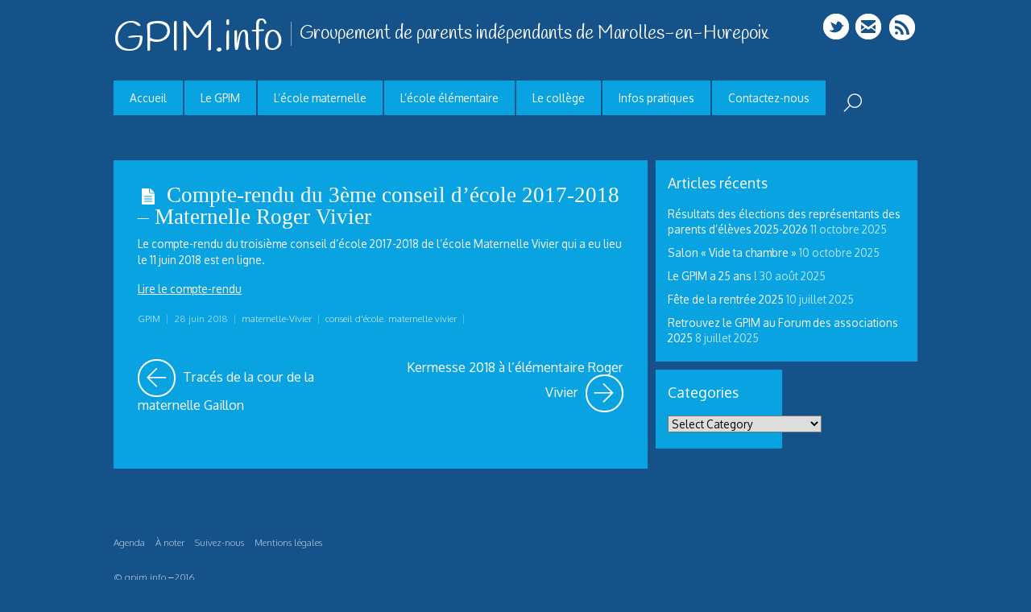

--- FILE ---
content_type: text/html; charset=UTF-8
request_url: http://www.gpim.info/compte-rendu-du-3eme-conseil-decole-2017-2018-maternelle-roger-vivier/
body_size: 11271
content:
<!DOCTYPE html>
<html lang="fr-FR">
<head>

<meta charset="UTF-8" />

<!-- wp_header -->
<title>Compte-rendu du 3ème conseil d’école 2017-2018 &#8211; Maternelle Roger Vivier &#8211; GPIM.info</title>
<meta name='robots' content='max-image-preview:large' />
<link rel='dns-prefetch' href='//fonts.googleapis.com' />
<link rel='dns-prefetch' href='//s.w.org' />
<link rel="alternate" type="application/rss+xml" title="GPIM.info &raquo; Flux" href="http://www.gpim.info/feed/" />
<link rel="alternate" type="application/rss+xml" title="GPIM.info &raquo; Flux des commentaires" href="http://www.gpim.info/comments/feed/" />
<link rel="alternate" type="application/rss+xml" title="GPIM.info &raquo; Compte-rendu du 3ème conseil d’école 2017-2018 &#8211; Maternelle Roger Vivier Flux des commentaires" href="http://www.gpim.info/compte-rendu-du-3eme-conseil-decole-2017-2018-maternelle-roger-vivier/feed/" />
		<!-- This site uses the Google Analytics by ExactMetrics plugin v7.1.0 - Using Analytics tracking - https://www.exactmetrics.com/ -->
							<script src="//www.googletagmanager.com/gtag/js?id=UA-65769240-1"  type="text/javascript" data-cfasync="false" async></script>
			<script type="text/javascript" data-cfasync="false">
				var em_version = '7.1.0';
				var em_track_user = true;
				var em_no_track_reason = '';
				
								var disableStrs = [
															'ga-disable-UA-65769240-1',
									];

				/* Function to detect opted out users */
				function __gtagTrackerIsOptedOut() {
					for ( var index = 0; index < disableStrs.length; index++ ) {
						if ( document.cookie.indexOf( disableStrs[ index ] + '=true' ) > -1 ) {
							return true;
						}
					}

					return false;
				}

				/* Disable tracking if the opt-out cookie exists. */
				if ( __gtagTrackerIsOptedOut() ) {
					for ( var index = 0; index < disableStrs.length; index++ ) {
						window[ disableStrs[ index ] ] = true;
					}
				}

				/* Opt-out function */
				function __gtagTrackerOptout() {
					for ( var index = 0; index < disableStrs.length; index++ ) {
						document.cookie = disableStrs[ index ] + '=true; expires=Thu, 31 Dec 2099 23:59:59 UTC; path=/';
						window[ disableStrs[ index ] ] = true;
					}
				}

				if ( 'undefined' === typeof gaOptout ) {
					function gaOptout() {
						__gtagTrackerOptout();
					}
				}
								window.dataLayer = window.dataLayer || [];

				window.ExactMetricsDualTracker = {
					helpers: {},
					trackers: {},
				};
				if ( em_track_user ) {
					function __gtagDataLayer() {
						dataLayer.push( arguments );
					}

					function __gtagTracker( type, name, parameters ) {
						if ( type === 'event' ) {
							
															parameters.send_to = exactmetrics_frontend.ua;
								__gtagDataLayer.apply( null, arguments );
													} else {
							__gtagDataLayer.apply( null, arguments );
						}
					}
					__gtagTracker( 'js', new Date() );
					__gtagTracker( 'set', {
						'developer_id.dNDMyYj' : true,
											} );
															__gtagTracker( 'config', 'UA-65769240-1', {"forceSSL":"true"} );
										window.gtag = __gtagTracker;										(
						function () {
							/* https://developers.google.com/analytics/devguides/collection/analyticsjs/ */
							/* ga and __gaTracker compatibility shim. */
							var noopfn = function () {
								return null;
							};
							var newtracker = function () {
								return new Tracker();
							};
							var Tracker = function () {
								return null;
							};
							var p = Tracker.prototype;
							p.get = noopfn;
							p.set = noopfn;
							p.send = function (){
								var args = Array.prototype.slice.call(arguments);
								args.unshift( 'send' );
								__gaTracker.apply(null, args);
							};
							var __gaTracker = function () {
								var len = arguments.length;
								if ( len === 0 ) {
									return;
								}
								var f = arguments[len - 1];
								if ( typeof f !== 'object' || f === null || typeof f.hitCallback !== 'function' ) {
									if ( 'send' === arguments[0] ) {
										var hitConverted, hitObject = false, action;
										if ( 'event' === arguments[1] ) {
											if ( 'undefined' !== typeof arguments[3] ) {
												hitObject = {
													'eventAction': arguments[3],
													'eventCategory': arguments[2],
													'eventLabel': arguments[4],
													'value': arguments[5] ? arguments[5] : 1,
												}
											}
										}
										if ( 'pageview' === arguments[1] ) {
											if ( 'undefined' !== typeof arguments[2] ) {
												hitObject = {
													'eventAction': 'page_view',
													'page_path' : arguments[2],
												}
											}
										}
										if ( typeof arguments[2] === 'object' ) {
											hitObject = arguments[2];
										}
										if ( typeof arguments[5] === 'object' ) {
											Object.assign( hitObject, arguments[5] );
										}
										if ( 'undefined' !== typeof arguments[1].hitType ) {
											hitObject = arguments[1];
											if ( 'pageview' === hitObject.hitType ) {
												hitObject.eventAction = 'page_view';
											}
										}
										if ( hitObject ) {
											action = 'timing' === arguments[1].hitType ? 'timing_complete' : hitObject.eventAction;
											hitConverted = mapArgs( hitObject );
											__gtagTracker( 'event', action, hitConverted );
										}
									}
									return;
								}

								function mapArgs( args ) {
									var arg, hit = {};
									var gaMap = {
										'eventCategory': 'event_category',
										'eventAction': 'event_action',
										'eventLabel': 'event_label',
										'eventValue': 'event_value',
										'nonInteraction': 'non_interaction',
										'timingCategory': 'event_category',
										'timingVar': 'name',
										'timingValue': 'value',
										'timingLabel': 'event_label',
										'page' : 'page_path',
										'location' : 'page_location',
										'title' : 'page_title',
									};
									for ( arg in args ) {
																				if ( ! ( ! args.hasOwnProperty(arg) || ! gaMap.hasOwnProperty(arg) ) ) {
											hit[gaMap[arg]] = args[arg];
										} else {
											hit[arg] = args[arg];
										}
									}
									return hit;
								}

								try {
									f.hitCallback();
								} catch ( ex ) {
								}
							};
							__gaTracker.create = newtracker;
							__gaTracker.getByName = newtracker;
							__gaTracker.getAll = function () {
								return [];
							};
							__gaTracker.remove = noopfn;
							__gaTracker.loaded = true;
							window['__gaTracker'] = __gaTracker;
						}
					)();
									} else {
										console.log( "" );
					( function () {
							function __gtagTracker() {
								return null;
							}
							window['__gtagTracker'] = __gtagTracker;
							window['gtag'] = __gtagTracker;
					} )();
									}
			</script>
				<!-- / Google Analytics by ExactMetrics -->
		<script type="text/javascript">
window._wpemojiSettings = {"baseUrl":"https:\/\/s.w.org\/images\/core\/emoji\/13.1.0\/72x72\/","ext":".png","svgUrl":"https:\/\/s.w.org\/images\/core\/emoji\/13.1.0\/svg\/","svgExt":".svg","source":{"concatemoji":"http:\/\/www.gpim.info\/wp-includes\/js\/wp-emoji-release.min.js?ver=5.9.12"}};
/*! This file is auto-generated */
!function(e,a,t){var n,r,o,i=a.createElement("canvas"),p=i.getContext&&i.getContext("2d");function s(e,t){var a=String.fromCharCode;p.clearRect(0,0,i.width,i.height),p.fillText(a.apply(this,e),0,0);e=i.toDataURL();return p.clearRect(0,0,i.width,i.height),p.fillText(a.apply(this,t),0,0),e===i.toDataURL()}function c(e){var t=a.createElement("script");t.src=e,t.defer=t.type="text/javascript",a.getElementsByTagName("head")[0].appendChild(t)}for(o=Array("flag","emoji"),t.supports={everything:!0,everythingExceptFlag:!0},r=0;r<o.length;r++)t.supports[o[r]]=function(e){if(!p||!p.fillText)return!1;switch(p.textBaseline="top",p.font="600 32px Arial",e){case"flag":return s([127987,65039,8205,9895,65039],[127987,65039,8203,9895,65039])?!1:!s([55356,56826,55356,56819],[55356,56826,8203,55356,56819])&&!s([55356,57332,56128,56423,56128,56418,56128,56421,56128,56430,56128,56423,56128,56447],[55356,57332,8203,56128,56423,8203,56128,56418,8203,56128,56421,8203,56128,56430,8203,56128,56423,8203,56128,56447]);case"emoji":return!s([10084,65039,8205,55357,56613],[10084,65039,8203,55357,56613])}return!1}(o[r]),t.supports.everything=t.supports.everything&&t.supports[o[r]],"flag"!==o[r]&&(t.supports.everythingExceptFlag=t.supports.everythingExceptFlag&&t.supports[o[r]]);t.supports.everythingExceptFlag=t.supports.everythingExceptFlag&&!t.supports.flag,t.DOMReady=!1,t.readyCallback=function(){t.DOMReady=!0},t.supports.everything||(n=function(){t.readyCallback()},a.addEventListener?(a.addEventListener("DOMContentLoaded",n,!1),e.addEventListener("load",n,!1)):(e.attachEvent("onload",n),a.attachEvent("onreadystatechange",function(){"complete"===a.readyState&&t.readyCallback()})),(n=t.source||{}).concatemoji?c(n.concatemoji):n.wpemoji&&n.twemoji&&(c(n.twemoji),c(n.wpemoji)))}(window,document,window._wpemojiSettings);
</script>
<style>
	.themify_builder .wow { visibility: hidden; }
	div:not(.caroufredsel_wrapper) > .themify_builder_slider > li:not(:first-child), .mfp-hide { display: none; }
a.themify_lightbox, .module-gallery a, .gallery-icon, .themify_lightboxed_images .post a[href$="jpg"], .themify_lightboxed_images .post a[href$="gif"], .themify_lightboxed_images .post a[href$="png"], .themify_lightboxed_images .post a[href$="JPG"], .themify_lightboxed_images .post a[href$="GIF"], .themify_lightboxed_images .post a[href$="PNG"], .themify_lightboxed_images .post a[href$="jpeg"], .themify_lightboxed_images .post a[href$="JPEG"] { cursor:not-allowed; }
	.themify_lightbox_loaded a.themify_lightbox, .themify_lightbox_loaded .module-gallery a, .themify_lightbox_loaded .gallery-icon { cursor:pointer; }
	</style><style type="text/css">
img.wp-smiley,
img.emoji {
	display: inline !important;
	border: none !important;
	box-shadow: none !important;
	height: 1em !important;
	width: 1em !important;
	margin: 0 0.07em !important;
	vertical-align: -0.1em !important;
	background: none !important;
	padding: 0 !important;
}
</style>
	<link rel='stylesheet' id='themify-common-css'  href='http://www.gpim.info/wp-content/themes/metro/themify/css/themify.common.min.css?ver=4.6.9' type='text/css' media='all' />
<link rel="preload" href="http://www.gpim.info/wp-content/themes/metro/themify/css/themify.framework.min.css?ver=4.6.9" as="style" />
<meta name="themify-framework-css" content="themify-framework-css" id="themify-framework-css" />
<meta name="builder-styles-css" data-href="http://www.gpim.info/wp-content/themes/metro/themify/themify-builder/css/themify-builder-style.min.css?ver=4.6.9" content="builder-styles-css" id="builder-styles-css" />
<link rel='stylesheet' id='wp-block-library-css'  href='http://www.gpim.info/wp-includes/css/dist/block-library/style.min.css?ver=5.9.12' type='text/css' media='all' />
<style id='global-styles-inline-css' type='text/css'>
body{--wp--preset--color--black: #000000;--wp--preset--color--cyan-bluish-gray: #abb8c3;--wp--preset--color--white: #ffffff;--wp--preset--color--pale-pink: #f78da7;--wp--preset--color--vivid-red: #cf2e2e;--wp--preset--color--luminous-vivid-orange: #ff6900;--wp--preset--color--luminous-vivid-amber: #fcb900;--wp--preset--color--light-green-cyan: #7bdcb5;--wp--preset--color--vivid-green-cyan: #00d084;--wp--preset--color--pale-cyan-blue: #8ed1fc;--wp--preset--color--vivid-cyan-blue: #0693e3;--wp--preset--color--vivid-purple: #9b51e0;--wp--preset--gradient--vivid-cyan-blue-to-vivid-purple: linear-gradient(135deg,rgba(6,147,227,1) 0%,rgb(155,81,224) 100%);--wp--preset--gradient--light-green-cyan-to-vivid-green-cyan: linear-gradient(135deg,rgb(122,220,180) 0%,rgb(0,208,130) 100%);--wp--preset--gradient--luminous-vivid-amber-to-luminous-vivid-orange: linear-gradient(135deg,rgba(252,185,0,1) 0%,rgba(255,105,0,1) 100%);--wp--preset--gradient--luminous-vivid-orange-to-vivid-red: linear-gradient(135deg,rgba(255,105,0,1) 0%,rgb(207,46,46) 100%);--wp--preset--gradient--very-light-gray-to-cyan-bluish-gray: linear-gradient(135deg,rgb(238,238,238) 0%,rgb(169,184,195) 100%);--wp--preset--gradient--cool-to-warm-spectrum: linear-gradient(135deg,rgb(74,234,220) 0%,rgb(151,120,209) 20%,rgb(207,42,186) 40%,rgb(238,44,130) 60%,rgb(251,105,98) 80%,rgb(254,248,76) 100%);--wp--preset--gradient--blush-light-purple: linear-gradient(135deg,rgb(255,206,236) 0%,rgb(152,150,240) 100%);--wp--preset--gradient--blush-bordeaux: linear-gradient(135deg,rgb(254,205,165) 0%,rgb(254,45,45) 50%,rgb(107,0,62) 100%);--wp--preset--gradient--luminous-dusk: linear-gradient(135deg,rgb(255,203,112) 0%,rgb(199,81,192) 50%,rgb(65,88,208) 100%);--wp--preset--gradient--pale-ocean: linear-gradient(135deg,rgb(255,245,203) 0%,rgb(182,227,212) 50%,rgb(51,167,181) 100%);--wp--preset--gradient--electric-grass: linear-gradient(135deg,rgb(202,248,128) 0%,rgb(113,206,126) 100%);--wp--preset--gradient--midnight: linear-gradient(135deg,rgb(2,3,129) 0%,rgb(40,116,252) 100%);--wp--preset--duotone--dark-grayscale: url('#wp-duotone-dark-grayscale');--wp--preset--duotone--grayscale: url('#wp-duotone-grayscale');--wp--preset--duotone--purple-yellow: url('#wp-duotone-purple-yellow');--wp--preset--duotone--blue-red: url('#wp-duotone-blue-red');--wp--preset--duotone--midnight: url('#wp-duotone-midnight');--wp--preset--duotone--magenta-yellow: url('#wp-duotone-magenta-yellow');--wp--preset--duotone--purple-green: url('#wp-duotone-purple-green');--wp--preset--duotone--blue-orange: url('#wp-duotone-blue-orange');--wp--preset--font-size--small: 13px;--wp--preset--font-size--medium: 20px;--wp--preset--font-size--large: 36px;--wp--preset--font-size--x-large: 42px;}.has-black-color{color: var(--wp--preset--color--black) !important;}.has-cyan-bluish-gray-color{color: var(--wp--preset--color--cyan-bluish-gray) !important;}.has-white-color{color: var(--wp--preset--color--white) !important;}.has-pale-pink-color{color: var(--wp--preset--color--pale-pink) !important;}.has-vivid-red-color{color: var(--wp--preset--color--vivid-red) !important;}.has-luminous-vivid-orange-color{color: var(--wp--preset--color--luminous-vivid-orange) !important;}.has-luminous-vivid-amber-color{color: var(--wp--preset--color--luminous-vivid-amber) !important;}.has-light-green-cyan-color{color: var(--wp--preset--color--light-green-cyan) !important;}.has-vivid-green-cyan-color{color: var(--wp--preset--color--vivid-green-cyan) !important;}.has-pale-cyan-blue-color{color: var(--wp--preset--color--pale-cyan-blue) !important;}.has-vivid-cyan-blue-color{color: var(--wp--preset--color--vivid-cyan-blue) !important;}.has-vivid-purple-color{color: var(--wp--preset--color--vivid-purple) !important;}.has-black-background-color{background-color: var(--wp--preset--color--black) !important;}.has-cyan-bluish-gray-background-color{background-color: var(--wp--preset--color--cyan-bluish-gray) !important;}.has-white-background-color{background-color: var(--wp--preset--color--white) !important;}.has-pale-pink-background-color{background-color: var(--wp--preset--color--pale-pink) !important;}.has-vivid-red-background-color{background-color: var(--wp--preset--color--vivid-red) !important;}.has-luminous-vivid-orange-background-color{background-color: var(--wp--preset--color--luminous-vivid-orange) !important;}.has-luminous-vivid-amber-background-color{background-color: var(--wp--preset--color--luminous-vivid-amber) !important;}.has-light-green-cyan-background-color{background-color: var(--wp--preset--color--light-green-cyan) !important;}.has-vivid-green-cyan-background-color{background-color: var(--wp--preset--color--vivid-green-cyan) !important;}.has-pale-cyan-blue-background-color{background-color: var(--wp--preset--color--pale-cyan-blue) !important;}.has-vivid-cyan-blue-background-color{background-color: var(--wp--preset--color--vivid-cyan-blue) !important;}.has-vivid-purple-background-color{background-color: var(--wp--preset--color--vivid-purple) !important;}.has-black-border-color{border-color: var(--wp--preset--color--black) !important;}.has-cyan-bluish-gray-border-color{border-color: var(--wp--preset--color--cyan-bluish-gray) !important;}.has-white-border-color{border-color: var(--wp--preset--color--white) !important;}.has-pale-pink-border-color{border-color: var(--wp--preset--color--pale-pink) !important;}.has-vivid-red-border-color{border-color: var(--wp--preset--color--vivid-red) !important;}.has-luminous-vivid-orange-border-color{border-color: var(--wp--preset--color--luminous-vivid-orange) !important;}.has-luminous-vivid-amber-border-color{border-color: var(--wp--preset--color--luminous-vivid-amber) !important;}.has-light-green-cyan-border-color{border-color: var(--wp--preset--color--light-green-cyan) !important;}.has-vivid-green-cyan-border-color{border-color: var(--wp--preset--color--vivid-green-cyan) !important;}.has-pale-cyan-blue-border-color{border-color: var(--wp--preset--color--pale-cyan-blue) !important;}.has-vivid-cyan-blue-border-color{border-color: var(--wp--preset--color--vivid-cyan-blue) !important;}.has-vivid-purple-border-color{border-color: var(--wp--preset--color--vivid-purple) !important;}.has-vivid-cyan-blue-to-vivid-purple-gradient-background{background: var(--wp--preset--gradient--vivid-cyan-blue-to-vivid-purple) !important;}.has-light-green-cyan-to-vivid-green-cyan-gradient-background{background: var(--wp--preset--gradient--light-green-cyan-to-vivid-green-cyan) !important;}.has-luminous-vivid-amber-to-luminous-vivid-orange-gradient-background{background: var(--wp--preset--gradient--luminous-vivid-amber-to-luminous-vivid-orange) !important;}.has-luminous-vivid-orange-to-vivid-red-gradient-background{background: var(--wp--preset--gradient--luminous-vivid-orange-to-vivid-red) !important;}.has-very-light-gray-to-cyan-bluish-gray-gradient-background{background: var(--wp--preset--gradient--very-light-gray-to-cyan-bluish-gray) !important;}.has-cool-to-warm-spectrum-gradient-background{background: var(--wp--preset--gradient--cool-to-warm-spectrum) !important;}.has-blush-light-purple-gradient-background{background: var(--wp--preset--gradient--blush-light-purple) !important;}.has-blush-bordeaux-gradient-background{background: var(--wp--preset--gradient--blush-bordeaux) !important;}.has-luminous-dusk-gradient-background{background: var(--wp--preset--gradient--luminous-dusk) !important;}.has-pale-ocean-gradient-background{background: var(--wp--preset--gradient--pale-ocean) !important;}.has-electric-grass-gradient-background{background: var(--wp--preset--gradient--electric-grass) !important;}.has-midnight-gradient-background{background: var(--wp--preset--gradient--midnight) !important;}.has-small-font-size{font-size: var(--wp--preset--font-size--small) !important;}.has-medium-font-size{font-size: var(--wp--preset--font-size--medium) !important;}.has-large-font-size{font-size: var(--wp--preset--font-size--large) !important;}.has-x-large-font-size{font-size: var(--wp--preset--font-size--x-large) !important;}
</style>
<link rel='stylesheet' id='themify-icons-css'  href='http://www.gpim.info/wp-content/themes/metro/themify/themify-icons/themify-icons.min.css?ver=4.6.9' type='text/css' media='all' />
<link rel='stylesheet' id='theme-style-css'  href='http://www.gpim.info/wp-content/themes/metro/style.min.css?ver=2.4.9' type='text/css' media='all' />
<link rel='stylesheet' id='themify-media-queries-css'  href='http://www.gpim.info/wp-content/themes/metro/media-queries.min.css?ver=2.4.9' type='text/css' media='all' />
<link rel='stylesheet' id='themify-skin-css'  href='http://www.gpim.info/wp-content/themes/metro/skins/blue/style.min.css?ver=4.6.9' type='text/css' media='all' />
<link rel='stylesheet' id='themify-customize-css'  href='http://www.gpim.info/wp-content/uploads/themify-customizer.css?ver=25.08.30.21.10.23' type='text/css' media='all' />
<link rel='stylesheet' id='themify-google-fonts-css'  href='http://fonts.googleapis.com/css?family=Oxygen%3A300%2C400%2C700%7CHandlee%7CHandlee%7CHandlee&#038;subset=latin&#038;ver=5.9.12' type='text/css' media='all' />
<script type='text/javascript' src='http://www.gpim.info/wp-includes/js/jquery/jquery.min.js?ver=3.6.0' id='jquery-core-js'></script>
<script type='text/javascript' src='http://www.gpim.info/wp-includes/js/jquery/jquery-migrate.min.js?ver=3.3.2' id='jquery-migrate-js'></script>
<script type='text/javascript' id='exactmetrics-frontend-script-js-extra'>
/* <![CDATA[ */
var exactmetrics_frontend = {"js_events_tracking":"true","download_extensions":"zip,mp3,mpeg,pdf,docx,pptx,xlsx,rar","inbound_paths":"[{\"path\":\"\\\/go\\\/\",\"label\":\"affiliate\"},{\"path\":\"\\\/recommend\\\/\",\"label\":\"affiliate\"}]","home_url":"http:\/\/www.gpim.info","hash_tracking":"false","ua":"UA-65769240-1","v4_id":""};
/* ]]> */
</script>
<script type='text/javascript' src='http://www.gpim.info/wp-content/plugins/google-analytics-dashboard-for-wp/assets/js/frontend-gtag.min.js?ver=7.1.0' id='exactmetrics-frontend-script-js'></script>
<link rel="https://api.w.org/" href="http://www.gpim.info/wp-json/" /><link rel="alternate" type="application/json" href="http://www.gpim.info/wp-json/wp/v2/posts/5485" /><link rel="EditURI" type="application/rsd+xml" title="RSD" href="http://www.gpim.info/xmlrpc.php?rsd" />
<link rel="wlwmanifest" type="application/wlwmanifest+xml" href="http://www.gpim.info/wp-includes/wlwmanifest.xml" /> 
<meta name="generator" content="WordPress 5.9.12" />
<link rel="canonical" href="http://www.gpim.info/compte-rendu-du-3eme-conseil-decole-2017-2018-maternelle-roger-vivier/" />
<link rel='shortlink' href='http://www.gpim.info/?p=5485' />
<link rel="alternate" type="application/json+oembed" href="http://www.gpim.info/wp-json/oembed/1.0/embed?url=http%3A%2F%2Fwww.gpim.info%2Fcompte-rendu-du-3eme-conseil-decole-2017-2018-maternelle-roger-vivier%2F" />
<link rel="alternate" type="text/xml+oembed" href="http://www.gpim.info/wp-json/oembed/1.0/embed?url=http%3A%2F%2Fwww.gpim.info%2Fcompte-rendu-du-3eme-conseil-decole-2017-2018-maternelle-roger-vivier%2F&#038;format=xml" />


<link href="http://www.gpim.info/wp-content/uploads/2015/08/gpim-ico.png" rel="shortcut icon" /> 



	<script type="text/javascript">
		var tf_mobile_menu_trigger_point = 1200;
	</script>
	
<meta name="viewport" content="width=device-width, initial-scale=1">
<script type="text/javascript" src="http://www.gpim.info/wp-content/plugins/si-captcha-for-wordpress/captcha/si_captcha.js?ver=1763884142"></script>
<!-- begin SI CAPTCHA Anti-Spam - login/register form style -->
<style type="text/css">
.si_captcha_small { width:175px; height:45px; padding-top:10px; padding-bottom:10px; }
.si_captcha_large { width:250px; height:60px; padding-top:10px; padding-bottom:10px; }
img#si_image_com { border-style:none; margin:0; padding-right:5px; float:left; }
img#si_image_reg { border-style:none; margin:0; padding-right:5px; float:left; }
img#si_image_log { border-style:none; margin:0; padding-right:5px; float:left; }
img#si_image_side_login { border-style:none; margin:0; padding-right:5px; float:left; }
img#si_image_checkout { border-style:none; margin:0; padding-right:5px; float:left; }
img#si_image_jetpack { border-style:none; margin:0; padding-right:5px; float:left; }
img#si_image_bbpress_topic { border-style:none; margin:0; padding-right:5px; float:left; }
.si_captcha_refresh { border-style:none; margin:0; vertical-align:bottom; }
div#si_captcha_input { display:block; padding-top:15px; padding-bottom:5px; }
label#si_captcha_code_label { margin:0; }
input#si_captcha_code_input { width:65px; }
p#si_captcha_code_p { clear: left; padding-top:10px; }
.si-captcha-jetpack-error { color:#DC3232; }
</style>
<!-- end SI CAPTCHA Anti-Spam - login/register form style -->
<style type="text/css">.broken_link, a.broken_link {
	text-decoration: line-through;
}</style><link rel="icon" href="http://www.gpim.info/wp-content/uploads/2025/08/cropped-logo-gpim_2025-32x32.jpg" sizes="32x32" />
<link rel="icon" href="http://www.gpim.info/wp-content/uploads/2025/08/cropped-logo-gpim_2025-192x192.jpg" sizes="192x192" />
<link rel="apple-touch-icon" href="http://www.gpim.info/wp-content/uploads/2025/08/cropped-logo-gpim_2025-180x180.jpg" />
<meta name="msapplication-TileImage" content="http://www.gpim.info/wp-content/uploads/2025/08/cropped-logo-gpim_2025-270x270.jpg" />

</head>

<body class="post-template-default single single-post postid-5485 single-format-standard themify-fw-4-6-9 metro-2-4-9 skin-blue webkit not-ie default_width sidebar1 no-home no-touch builder-parallax-scrolling-active">

<script type="text/javascript">
	function themifyMobileMenuTrigger(e) {
		var w = document.body.clientWidth;
		if( w > 0 && w <= tf_mobile_menu_trigger_point ) {
			document.body.classList.add( 'mobile_menu_active' );
		} else {
			document.body.classList.remove( 'mobile_menu_active' );
		}
		
	}
	themifyMobileMenuTrigger();
	var _init =function () {
	    jQuery( window ).on('tfsmartresize.tf_mobile_menu', themifyMobileMenuTrigger );
	    document.removeEventListener( 'DOMContentLoaded', _init, {once:true,passive:true} );
	    _init=null;
	};
	document.addEventListener( 'DOMContentLoaded', _init, {once:true,passive:true} );
</script>
<div id="pagewrap" class="hfeed site">

	<div id="headerwrap">

    			<header id="header" class="pagewidth" itemscope="itemscope" itemtype="https://schema.org/WPHeader">
        	
			<hgroup>
				<div id="site-logo"><a href="http://www.gpim.info" title="GPIM.info"><span>GPIM.info</span></a></div>
														<div id="site-description" class="site-description"><span>Groupement de parents indépendants de Marolles-en-Hurepoix</span></div>
							</hgroup>

            <nav id="main-nav-wrap" itemscope="itemscope" itemtype="https://schema.org/SiteNavigationElement">
                <a id="menu-icon" class="mobile-button"></a>

				<ul id="main-nav" class="main-nav menu-name-top"><li id="menu-item-4534" class="menu-item menu-item-type-custom menu-item-object-custom menu-item-home menu-item-has-children menu-item-4534"><a href="http://www.gpim.info/">Accueil</a>
<ul class="sub-menu">
	<li id="menu-item-4535" class="menu-item menu-item-type-post_type menu-item-object-page menu-item-4535"><a title="Bienvenue" href="http://www.gpim.info/le-gpim/accueil/">Bienvenue</a></li>
</ul>
</li>
<li id="menu-item-4330" class="menu-item menu-item-type-post_type menu-item-object-page menu-item-has-children menu-item-4330"><a href="http://www.gpim.info/le-gpim/">Le GPIM</a>
<ul class="sub-menu">
	<li id="menu-item-4504" class="menu-item menu-item-type-custom menu-item-object-custom menu-item-4504"><a href="http://www.gpim.info/nos-engagements/">Nos engagements</a></li>
	<li id="menu-item-4505" class="menu-item menu-item-type-custom menu-item-object-custom menu-item-4505"><a href="http://www.gpim.info/nos-projets/">Nos projets</a></li>
	<li id="menu-item-4506" class="menu-item menu-item-type-custom menu-item-object-custom menu-item-4506"><a href="http://www.gpim.info/vos-representants/">Vos représentants</a></li>
	<li id="menu-item-4507" class="menu-item menu-item-type-custom menu-item-object-custom menu-item-4507"><a href="http://www.gpim.info/nos-actions-recentes/">Nos actions récentes</a></li>
	<li id="menu-item-4508" class="menu-item menu-item-type-custom menu-item-object-custom menu-item-4508"><a href="http://www.gpim.info/historique/">Historique</a></li>
	<li id="menu-item-4509" class="menu-item menu-item-type-custom menu-item-object-custom menu-item-4509"><a href="http://www.gpim.info/les-status/">Les statuts</a></li>
	<li id="menu-item-4600" class="menu-item menu-item-type-custom menu-item-object-custom menu-item-4600"><a href="http://www.gpim.info/wp-content/uploads/2015/09/Charte-GPIM-2015-09-17.pdf">Charte du GPIM</a></li>
	<li id="menu-item-4515" class="menu-item menu-item-type-post_type menu-item-object-page menu-item-4515"><a href="http://www.gpim.info/le-gpim/espace-prive-membres-du-gpim/">Espace privé membres du GPIM</a></li>
</ul>
</li>
<li id="menu-item-18" class="menu-item menu-item-type-post_type menu-item-object-page menu-item-has-children menu-item-18"><a href="http://www.gpim.info/lecole-maternelle/">L&rsquo;école maternelle</a>
<ul class="sub-menu">
	<li id="menu-item-27" class="menu-item menu-item-type-post_type menu-item-object-page menu-item-27"><a href="http://www.gpim.info/ecole-maternelle-roger-vivier/">École maternelle Roger Vivier</a></li>
	<li id="menu-item-4336" class="menu-item menu-item-type-post_type menu-item-object-page menu-item-4336"><a href="http://www.gpim.info/ecole-maternelle-gaillon/">École maternelle Gaillon</a></li>
</ul>
</li>
<li id="menu-item-17" class="menu-item menu-item-type-post_type menu-item-object-page menu-item-has-children menu-item-17"><a href="http://www.gpim.info/lecole-elementaire/">L&rsquo;école élémentaire</a>
<ul class="sub-menu">
	<li id="menu-item-4339" class="menu-item menu-item-type-post_type menu-item-object-page menu-item-4339"><a href="http://www.gpim.info/ecole-elementaire-roger-vivier/">École élémentaire Roger Vivier</a></li>
</ul>
</li>
<li id="menu-item-16" class="menu-item menu-item-type-post_type menu-item-object-page menu-item-has-children menu-item-16"><a href="http://www.gpim.info/le-college/">Le collège</a>
<ul class="sub-menu">
	<li id="menu-item-4335" class="menu-item menu-item-type-post_type menu-item-object-page menu-item-4335"><a href="http://www.gpim.info/college-st-exupery/">Collège St Exupéry</a></li>
	<li id="menu-item-4916" class="menu-item menu-item-type-post_type menu-item-object-post menu-item-4916"><a href="http://www.gpim.info/nouveau-brevet-des-colleges-2017/">Nouveau brevet des Collèges 2017</a></li>
</ul>
</li>
<li id="menu-item-4398" class="menu-item menu-item-type-post_type menu-item-object-page menu-item-has-children menu-item-4398"><a href="http://www.gpim.info/infos-pratiques/">Infos pratiques</a>
<ul class="sub-menu">
	<li id="menu-item-4411" class="menu-item menu-item-type-post_type menu-item-object-page menu-item-4411"><a href="http://www.gpim.info/infos-pratiques/a-noter-dans-votre-agenda/">A noter dans votre agenda !</a></li>
	<li id="menu-item-4902" class="menu-item menu-item-type-post_type menu-item-object-post menu-item-4902"><a href="http://www.gpim.info/cycles-denseignement-a-lecole-primaire-et-college/">Cycles d&rsquo;enseignement à l&rsquo;école primaire et collège</a></li>
	<li id="menu-item-4561" class="menu-item menu-item-type-post_type menu-item-object-page menu-item-4561"><a href="http://www.gpim.info/les-difficultes-scolaires/">Les difficultés scolaires</a></li>
	<li id="menu-item-4567" class="menu-item menu-item-type-custom menu-item-object-custom menu-item-4567"><a href="http://www.gpim.info/transport-scolaire/">Transports</a></li>
	<li id="menu-item-4914" class="menu-item menu-item-type-post_type menu-item-object-post menu-item-4914"><a href="http://www.gpim.info/les-horaires-dans-les-ecoles-de-marolles/">Les horaires dans les écoles de Marolles</a></li>
	<li id="menu-item-4529" class="menu-item menu-item-type-custom menu-item-object-custom menu-item-4529"><a href="https://marolles-en-hurepoix.fr/enfance-scolaire-jeunesse/quotients-tarifs/">Tarifs et quotient familial</a></li>
</ul>
</li>
<li id="menu-item-4354" class="menu-item menu-item-type-post_type menu-item-object-page menu-item-4354"><a href="http://www.gpim.info/contactez-nous/">Contactez-nous</a></li>
</ul>				<!-- /#main-nav -->

			</nav>
            <!-- /main-nav-wrap -->

			<div id="social-wrap">
									<div id="searchform-wrap">
						<div id="search-icon" class="mobile-button"></div>
						<form method="get" id="searchform" action="http://www.gpim.info/">
	<input type="text" name="s" id="s" title="Search" value="" />
</form>
					</div>
					<!-- /#searchform-wrap -->
				
				<div class="social-widget">
					<div id="themify-social-links-1006" class="widget themify-social-links"><ul class="social-links horizontal">
							<li class="social-link-item twitter image-icon icon-large">
								<a href="http://twitter.com/gpim91" > <img src="http://themify.me/demo/themes/metro/wp-content/themes/metro/images/twitter.png" alt="Twitter" /> </a>
							</li>
							<!-- /themify-link-item -->
							<li class="social-link-item email image-icon icon-large">
								<a href="mailto:contact@gpim.info" > <img src="http://themify.me/demo/themes/metro/wp-content/themes/metro/images/email.png" alt="Email" /> </a>
							</li>
							<!-- /themify-link-item --></ul></div>
											<div class="rss"><a href="http://www.gpim.info/feed/">RSS</a></div>
									</div>
				<!-- /.social-widget -->
			</div>
			<!-- /social-wrap -->

			
		</header>
		<!-- /#header -->

        
	</div>
	<!-- /#headerwrap -->

	<div id="body" class="clearfix">

    

<!-- layout-container -->
<div id="layout" class="pagewidth clearfix">

		<!-- content -->
	<div id="content" class="list-post">
    	
		
<article id="post-5485" class="post clearfix cat-5 default post-5485 type-post status-publish format-standard hentry category-vivier-mater tag-conseil-decole tag-maternelle-vivier has-post-title has-post-date has-post-category has-post-tag has-post-comment has-post-author ">
	
		
		
		
		
	
	<div class="post-inner">

		<span class="post-icon"></span>
		<!-- /post-icon -->

					 <h1 class="post-title entry-title"><a href="http://www.gpim.info/compte-rendu-du-3eme-conseil-decole-2017-2018-maternelle-roger-vivier/">Compte-rendu du 3ème conseil d’école 2017-2018 &#8211; Maternelle Roger Vivier</a> </h1>				<!-- / Title -->

		
<div class="post-content">

	<div class="entry-content">

	
		<p>Le compte-rendu du troisième conseil d&rsquo;école 2017-2018 de l&rsquo;école Maternelle Vivier qui a eu lieu le 11 juin 2018 est en ligne.</p>
<p><a href="http://www.gpim.info/ce-n3-proces-verbal-2017-2018-maternelle-roger-vivier/">Lire le compte-rendu</a></p>
<div id="themify_builder_content-5485" data-postid="5485" class="themify_builder_content themify_builder_content-5485 themify_builder tb_generate_css" style="visibility:hidden;opacity:0;">
    </div>
<!-- /themify_builder_content -->
	
	</div><!-- /.entry-content -->

			<p class="post-meta entry-meta">

							
				<span class="post-author"><span class="author vcard"><a class="url fn n" href="http://www.gpim.info/author/fanny_r/" rel="author">GPIM</a></span></span> <span class="separator">|</span>
			
							
				<time datetime="2018-06-28" class="post-date entry-date updated">28 juin 2018</time> <span class="separator">|</span>
						<!-- /post-date -->

			                                <span class="post-category"><a href="http://www.gpim.info/category/vivier-mater/" rel="tag">maternelle-Vivier</a> <span class="separator">|</span></span><!-- /post-category -->
				 <span class="post-tag"><a href="http://www.gpim.info/tag/conseil-decole/" rel="tag">conseil d'école</a>, <a href="http://www.gpim.info/tag/maternelle-vivier/" rel="tag">maternelle vivier</a> <span class="separator">|</span></span><!-- /post-tag -->
				
					</p>
	 
	
</div>
<!-- /.post-content -->



					
			
			
		<div class="post-nav clearfix">
			<span class="prev"><a href="http://www.gpim.info/traces-de-la-cour-de-la-maternelle-gaillon/" rel="prev"><span class="arrow">&laquo;</span> Tracés de la cour de la maternelle Gaillon</a></span>			<span class="next"><a href="http://www.gpim.info/kermesse-2018-a-lelementaire-roger-vivier/" rel="next">Kermesse 2018 à l&rsquo;élémentaire Roger Vivier <span class="arrow">&raquo;</span></a></span>		</div>
		<!-- /.post-nav -->

	
					
	</div>
	<!-- /.post-inner -->
    
	

</article>
<!-- /.post -->
		
        	
	</div>
	<!-- /content -->
    

        <aside id="sidebar" itemscope="itemscope" itemtype="https://schema.org/WPSidebar">
            
            
		<div class="widgetwrap"><div id="recent-posts-3" class="widget widget_recent_entries">
		<h4 class="widgettitle">Articles récents</h4>
		<ul>
											<li>
					<a href="http://www.gpim.info/resultats-des-elections-des-representants-des-parents-deleves-2025-2026/">Résultats des élections des représentants des parents d’élèves 2025-2026</a>
											<span class="post-date">11 octobre 2025</span>
									</li>
											<li>
					<a href="http://www.gpim.info/salon-vide-ta-chambre/">Salon « Vide ta chambre »</a>
											<span class="post-date">10 octobre 2025</span>
									</li>
											<li>
					<a href="http://www.gpim.info/le-gpim-a-25-ans/">Le GPIM a 25 ans !</a>
											<span class="post-date">30 août 2025</span>
									</li>
											<li>
					<a href="http://www.gpim.info/fete-de-la-rentree-2025/">Fête de la rentrée 2025</a>
											<span class="post-date">10 juillet 2025</span>
									</li>
											<li>
					<a href="http://www.gpim.info/forum-des-associations-2025/">Retrouvez le GPIM au Forum des associations 2025</a>
											<span class="post-date">8 juillet 2025</span>
									</li>
					</ul>

		</div></div>
            <div class="clearfix">
                    <div class="secondary">
                    <div id="themify-list-categories-1003" class="widget list-categories"><h4 class="widgettitle">Categories</h4><select  name='cat' id='themify-list-categories-1003-cats' class='postform' >
	<option value='-1'>Select Category</option>
	<option class="level-0" value="115">A-noter</option>
	<option class="level-0" value="56">action-gpim</option>
	<option class="level-0" value="8">actualités</option>
	<option class="level-0" value="94">archives</option>
	<option class="level-0" value="6">collège</option>
	<option class="level-0" value="64">difficultés-scolaires</option>
	<option class="level-0" value="57">elections</option>
	<option class="level-0" value="61">elections-collège</option>
	<option class="level-0" value="58">elections-gaillon</option>
	<option class="level-0" value="59">elections-maternelle-vivier</option>
	<option class="level-0" value="60">elections-primaire-vivier</option>
	<option class="level-0" value="51">evènements</option>
	<option class="level-0" value="7">Gaillon</option>
	<option class="level-0" value="3">GPIM</option>
	<option class="level-0" value="5">maternelle-Vivier</option>
	<option class="level-0" value="1">Non classé</option>
	<option class="level-0" value="48">orientation</option>
	<option class="level-0" value="4">primaire-Vivier</option>
	<option class="level-0" value="62">priv-gpim</option>
	<option class="level-0" value="74">projet</option>
	<option class="level-0" value="54">transports</option>
</select>
		
			<script type='text/javascript'>
			/* <![CDATA[ */
				function onCatChange() {
					var dropdown = document.getElementById('themify-list-categories-1003-cats'),
						catSelected = dropdown.options[dropdown.selectedIndex].value;
					if ( catSelected > 0 ) {
						location.href = "http://www.gpim.info/?cat="+catSelected;
					}
				}
				document.getElementById('themify-list-categories-1003-cats').onchange = onCatChange;
			/* ]]> */
			</script>
		
		</div>                    </div>
                    <div class="secondary last">
                                        </div>
            </div>
            
                </aside>
    <!-- /#sidebar -->
    
</div>
<!-- /layout-container -->
	
	
		</div>
	<!-- /body -->
		
	<div id="footerwrap">
    
    			<footer id="footer" class="pagewidth clearfix" itemscope="itemscope" itemtype="https://schema.org/WPFooter">
        	
				
	<div class="footer-widgets clearfix">

								<div class="col3-1 first">
							</div>
								<div class="col3-1 ">
							</div>
								<div class="col3-1 ">
							</div>
		
	</div>
	<!-- /.footer-widgets -->

		
			<ul id="footer-nav" class="footer-nav menu-name-pied"><li id="menu-item-4390" class="menu-item menu-item-type-post_type menu-item-object-tile menu-item-4390"><a href="http://www.gpim.info/tile/agenda/">Agenda</a></li>
<li id="menu-item-4393" class="menu-item menu-item-type-post_type menu-item-object-tile menu-item-4393"><a href="http://www.gpim.info/tile/dernier-tweet/">À noter</a></li>
<li id="menu-item-4391" class="menu-item menu-item-type-post_type menu-item-object-tile menu-item-4391"><a href="http://www.gpim.info/tile/twitter-button/">Suivez-nous</a></li>
<li id="menu-item-4401" class="menu-item menu-item-type-post_type menu-item-object-page menu-item-4401"><a href="http://www.gpim.info/mentions-legales/">Mentions légales</a></li>
</ul>
			<div class="footer-text clearfix">
				<div class="one">© gpim.info –2016</div>				<div class="two">Powered by <a href="http://wordpress.org">WordPress</a> &bull; <a href="https://themify.me">Themify WordPress Themes</a></div>			</div>
			<!-- /footer-text --> 
            
            		</footer>
		<!-- /#footer --> 
                
	</div>
	<!-- /#footerwrap -->
	
</div>
<!-- /#pagewrap -->


<!-- SCHEMA BEGIN --><script type="application/ld+json">[{"@context":"https:\/\/schema.org","@type":"BlogPosting","mainEntityOfPage":{"@type":"WebPage","@id":"http:\/\/www.gpim.info\/compte-rendu-du-3eme-conseil-decole-2017-2018-maternelle-roger-vivier\/"},"headline":"Compte-rendu du 3\u00e8me conseil d\u2019\u00e9cole 2017-2018 &#8211; Maternelle Roger Vivier","datePublished":"2018-06-28T20:18:31+01:00","dateModified":"2018-06-28T20:18:31+01:00","author":{"@type":"Person","name":"GPIM"},"publisher":{"@type":"Organization","name":"","logo":{"@type":"ImageObject","url":"","width":0,"height":0}},"description":"Le compte-rendu du troisi\u00e8me conseil d&rsquo;\u00e9cole 2017-2018 de l&rsquo;\u00e9cole Maternelle Vivier qui a eu lieu le 11 juin 2018 est en ligne. Lire le compte-rendu"}]</script><!-- /SCHEMA END --><!-- wp_footer -->
<script type='text/javascript' id='themify-main-script-js-extra'>
/* <![CDATA[ */
var themify_vars = {"version":"4.6.9","url":"http:\/\/www.gpim.info\/wp-content\/themes\/metro\/themify","map_key":null,"bing_map_key":null,"includesURL":"http:\/\/www.gpim.info\/wp-includes\/","isCached":null,"minify":{"css":{"themify-icons":1,"themify.framework":1,"lightbox":1,"themify-builder-style":1},"js":{"backstretch.themify-version":1,"bigvideo":1,"themify.dropdown":1,"themify.builder.script":1,"themify.scroll-highlight":1,"themify-youtube-bg":1,"themify.parallaxit":1,"themify-ticks":1}}};
var tbLocalScript = {"isAnimationActive":"1","isParallaxActive":"1","isParallaxScrollActive":"1","isStickyScrollActive":"1","animationInviewSelectors":[".module.wow",".module_row.wow",".builder-posts-wrap > .post.wow"],"backgroundSlider":{"autoplay":5000},"animationOffset":"100","videoPoster":"http:\/\/www.gpim.info\/wp-content\/themes\/metro\/themify\/themify-builder\/img\/blank.png","backgroundVideoLoop":"yes","builder_url":"http:\/\/www.gpim.info\/wp-content\/themes\/metro\/themify\/themify-builder","framework_url":"http:\/\/www.gpim.info\/wp-content\/themes\/metro\/themify","version":"4.6.9","fullwidth_support":"1","fullwidth_container":"body","loadScrollHighlight":"1","addons":[],"breakpoints":{"tablet_landscape":[769,"1024"],"tablet":[681,"768"],"mobile":"680"},"ticks":{"tick":30,"ajaxurl":"http:\/\/www.gpim.info\/wp-admin\/admin-ajax.php","postID":5485},"cf_api_url":"http:\/\/www.gpim.info\/?tb_load_cf="};
var themifyScript = {"lightbox":{"lightboxSelector":".themify_lightbox","lightboxOn":true,"lightboxContentImages":false,"lightboxContentImagesSelector":"","theme":"pp_default","social_tools":false,"allow_resize":true,"show_title":false,"overlay_gallery":false,"screenWidthNoLightbox":600,"deeplinking":false,"contentImagesAreas":"","gallerySelector":".gallery-icon > a","lightboxGalleryOn":true},"lightboxContext":"body"};
var tbScrollHighlight = {"fixedHeaderSelector":"","speed":"900","navigation":"#main-nav, .module-menu .ui.nav","scrollOffset":"0"};
/* ]]> */
</script>
<script type='text/javascript' defer="defer" src='http://www.gpim.info/wp-content/themes/metro/themify/js/main.min.js?ver=4.6.9' id='themify-main-script-js'></script>
<script type='text/javascript' defer="defer" src='http://www.gpim.info/wp-content/themes/metro/js/audio-player.min.js?ver=5.9.12' id='audio-player-js'></script>
<script type='text/javascript' src='http://www.gpim.info/wp-includes/js/imagesloaded.min.js?ver=4.1.4' id='imagesloaded-js'></script>
<script type='text/javascript' defer="defer" src='http://www.gpim.info/wp-content/themes/metro/js/jquery.isotope.min.js?ver=2.2.0' id='isotope-js'></script>
<script type='text/javascript' defer="defer" src='http://www.gpim.info/wp-content/themes/metro/js/jquery.infinitescroll.min.js?ver=2.0b2' id='infinitescroll-js'></script>
<script type='text/javascript' id='theme-script-js-extra'>
/* <![CDATA[ */
var themifyScript = {"lightbox":{"lightboxSelector":".themify_lightbox","lightboxOn":true,"lightboxContentImages":false,"lightboxContentImagesSelector":"","theme":"pp_default","social_tools":false,"allow_resize":true,"show_title":false,"overlay_gallery":false,"screenWidthNoLightbox":600,"deeplinking":false,"contentImagesAreas":"","gallerySelector":".gallery-icon > a","lightboxGalleryOn":true},"loadingImg":"http:\/\/www.gpim.info\/wp-content\/themes\/metro\/images\/loading.gif","maxPages":"0","autoInfinite":"auto","infiniteURL":"0","audioPlayer":"http:\/\/www.gpim.info\/wp-content\/themes\/metro\/js\/player.swf"};
/* ]]> */
</script>
<script type='text/javascript' defer="defer" src='http://www.gpim.info/wp-content/themes/metro/js/themify.script.min.js?ver=2.4.9' id='theme-script-js'></script>
<script type='text/javascript' src='http://www.gpim.info/wp-includes/js/comment-reply.min.js?ver=5.9.12' id='comment-reply-js'></script>


© gpim.info
</body>
</html>

--- FILE ---
content_type: text/css
request_url: http://www.gpim.info/wp-content/themes/metro/style.min.css?ver=2.4.9
body_size: 7874
content:
html,body,address,blockquote,div,dl,form,h1,h2,h3,h4,h5,h6,ol,p,pre,table,ul,dd,dt,li,tbody,td,tfoot,th,thead,tr,button,del,ins,map,object,a,abbr,acronym,b,bdo,big,br,cite,code,dfn,em,i,img,kbd,q,samp,small,span,strong,sub,sup,tt,var,legend,fieldset,figure{margin:0;padding:0}img,fieldset{border:0}img{max-width:100%;height:auto;box-sizing:border-box}article,aside,details,figcaption,figure,footer,header,hgroup,menu,nav,section{display:block}audio{max-width:100%}iframe,object{max-width:100%}html{-webkit-font-smoothing:antialiased}body{font:400 .85em/1.5em 'Oxygen',sans-serif;background:url(images/bg1-body.png) top center no-repeat;background-color:#036536;color:#FFF;word-wrap:break-word}a{text-decoration:underline;outline:0;color:#FFF}a:hover{text-decoration:underline}p{margin:0 0 1.2em}small{font-size:.87em}blockquote{padding:8px 30px 15px}ul,ol{margin:1em 0 1.4em 24px;padding:0;line-height:1.4em}li{margin:0 0 .5em 0;padding:0}h1,h2,h3,h4,h5,h6{font-weight:400;margin:1em 0 .8em;word-wrap:normal}h1{font-size:2em}h2{font-size:1.6em}h3{font-size:1.4em}h4{font-size:1.2em}h5{font-size:1.1em}h6{font-size:1em}input,textarea,select,input[type=search]{font-size:1em;font-family:inherit;border-radius:0}textarea,input[type=text],input[type=password],input[type=search],input[type=email],input[type=url]{background-color:#f5f5f5;padding:6px 10px;border:0;-webkit-appearance:none}textarea:focus,input[type=text]:focus,input[type=password]:focus,input[type=search]:focus,input[type=email]:focus,input[type=url]:focus{outline:0;background-color:#eee}input[type=text],input[type=search],input[type=email],input[type=url]{width:240px;max-width:96%}textarea{line-height:1.5em;width:96%}input[type="search"]::-webkit-search-decoration,input[type="search"]::-webkit-search-cancel-button{display:none}button,input[type=reset],input[type=submit]{text-transform:uppercase;padding:15px 30px;background-color:#000;color:#FFF;border:0;cursor:pointer;-webkit-appearance:none}button:hover,input[type=reset]:hover,input[type=submit]:hover{background-color:#222;color:#fff}audio{max-width:100%}#pagewrap,.pagewidth,#headerwrap,#header,#main-nav,#body,#layout,#content,.post,.author-box,.post-nav,.pagenav,#sidebar,.widget,#footerwrap,#footer{box-sizing:border-box}.pagewidth{width:998px;margin:0 auto}#body{margin:0 auto;padding:54px 0;max-width:100%}#content{width:66.4%;float:left}#sidebar{width:32.6%;float:right}.sidebar-left #content{float:right}.sidebar-left #sidebar{float:left}.sidebar-none #content{width:100%;float:none}.full_width #layout{width:100%;max-width:100%}.full_width #content{padding:0;width:auto;float:none}.full_width #sidebar{width:auto;float:none}.col4-1,.col4-2,.col4-3,.col3-1,.col3-2,.col2-1{margin-left:3.2%;float:left}.col4-1{width:22.6%}.col4-2,.col2-1{width:48.4%}.col4-3{width:74.2%}.col3-1{width:31.2%}.col3-2{width:65.6%}.col.first,.col4-1.first,.col4-2.first,.col4-3.first,.col3-1.first,.col3-2.first,.col2-1.first{margin-left:0;clear:left}#header{position:relative;height:145px;padding-top:27px}#site-logo{font-size:2.5em;line-height:1em;float:left;padding:5px 0 10px 0;margin:0 10px 0 0}#site-logo a{text-decoration:none}#site-description{font:300 1em/1.4em 'Oxygen',sans-serif;margin:0;padding:15px 0 15px 10px;float:left;border-left:1px solid #FFF;border-color:rgba(255,255,255,.5);color:rgba(255,255,255,.7)}#site-description .site-taglink{color:inherit;font:inherit}#site-description .site-taglink:hover{text-decoration:none}.social-widget{position:absolute;right:0;top:15px}.social-widget a{text-decoration:none}.social-widget a:hover{text-decoration:none}.social-widget .widget{background:0;display:inline-block;padding:0}.social-widget .widget div{display:inline}.social-widget .widgettitle{width:auto;font-weight:bold;font-size:1.4em;text-transform:none;border:0;letter-spacing:0;position:static;display:inline-block;margin:5px 8px 2px 0;padding:0;background:transparent}.social-widget ul{margin:6px 0 0 !important;padding:0;display:inline}.social-links.horizontal li{padding:0 2px 5px 0;margin:0;display:inline-block;border:none !important;clear:none;line-height:1em}.social-widget li img{vertical-align:middle;margin-top:-5px}.social-widget div.rss{display:inline}.social-widget div.rss a{background:url(images/rss.png) no-repeat left center;padding:9px 0 8px 35px;display:inline-block;text-indent:-999em}#searchform-wrap{position:absolute;right:0;bottom:0}#header #searchform{width:140px;position:relative}#header #searchform #s{font-size:1.1em;width:60px;color:#EEE;color:rgba(255,255,255,.7);background-color:transparent;padding:8px 0 8px 40px;float:right;border:0;opacity:0;transition:width .7s,opacity .3s,background-color .3s linear}#header #searchform:after{content:'\e610';display:inline-block;font-family:themify;font-size:1.7em;position:absolute;top:0;left:0;z-index:-1;padding:8px;transform:rotateY(180deg);margin-left:40px}#header #searchform #s:focus{width:130px;color:#666;background-color:#fff;padding-left:10px;padding-right:10px;opacity:1}#main-nav{position:absolute;bottom:0;margin:25px 0 0 0;padding:0}#main-nav li{margin:0 2px 2px 0;padding:0;list-style:none;float:left;position:relative}#main-nav a{background-color:#f26522;font-size:1em;display:block;padding:12px 20px;text-decoration:none}#main-nav a:hover{background-color:#222}#main-nav .current_page_item a,#main-nav .current-menu-item a{background-color:#000}#main-nav ul a,#main-nav .current_page_item ul a,#main-nav ul .current_page_item a,#main-nav .current-menu-item ul a,#main-nav ul .current-menu-item a{background-color:#000;margin:0;display:block;width:180px;padding:12px 15px}#main-nav ul a:hover,#main-nav .current_page_item ul a:hover,#main-nav ul .current_page_item a:hover,#main-nav .current-menu-item ul a:hover,#main-nav ul .current-menu-item a:hover{background-color:#222}#main-nav ul{margin:0;padding-top:1px;list-style:none;position:absolute;z-index:1000;display:none}#main-nav ul li{padding:0;margin:0;float:none}#main-nav ul ul{left:190px;top:-1px;padding-left:21px}#main-nav li:hover>ul{display:block}.page-title{font-size:2.5em;line-height:1em;margin:0 0 20px}.author-bio{margin:0 0 30px}.author-bio .author-avatar{float:left;margin:0 15px 0 0}.author-bio .author-avatar img{background-color:#fff;padding:4px}.author-bio .author-name{margin:0 0 5px;padding:0;font-size:1.6em}.author-posts-by{margin:0 0 20px;padding:10px 0 0;font-size:1.4em;text-transform:uppercase}.category-section{clear:both;margin-bottom:30px}.category-section-title{font-size:120%;text-transform:uppercase;margin:0 0 20px}.sorting-nav{display:none;margin:0 0 17px}.sorting-nav li{background-color:#f26522;margin:0 2px 2px 0;padding:0;list-style:none;float:left;position:relative}.sorting-nav a{font-size:.9em;display:block;padding:6px 10px;text-decoration:none}.sorting-nav a:hover{background-color:#222}.sorting-nav .active a,.sorting-nav .current-cat a{background-color:#000;position:relative}.sorting-nav .active a:after{font-family:"themify";content:"\e646";top:30px;left:50%;position:absolute;font-size:1em;margin-left:-5px;text-shadow:none;opacity:1}.sorting-nav .disabled{display:none}.sidebar-left .sorting-nav{margin-left:10px}.loops-wrapper{float:left;width:100%}.loops-wrapper.grid4,.loops-wrapper.grid3,.loops-wrapper.grid2{overflow:visible !important}.sidebar-left .loops-wrapper.grid3,.sidebar-left .loops-wrapper.grid2{margin-right:0}.post{background-color:#f26522;position:relative;margin-bottom:10px;box-sizing:border-box}.post-content{min-width:120px}.post-inner{position:relative;padding:30px 4.5%;clear:both}.post-date,.shortcode .post-date{color:rgba(255,255,255,.7)}.post-title{font-size:2em;line-height:1em;margin:0 0 10px}.post-title a{text-decoration:none}.post-image{position:relative;max-width:100%;margin:0}.post-image img{vertical-align:bottom;width:100%}.post-image.left{float:left;margin-right:15px}.post-image.right{float:right;margin-left:15px}.post-meta{font-size:.85em;font-weight:300;margin-bottom:8px;color:#eee;color:rgba(255,255,255,.4)}.post-meta a{color:#fff;color:rgba(255,255,255,.8);text-decoration:none}.post-meta .separator{margin:0 3px}.list-post .loops-wrapper{margin-left:0}.loops-wrapper.list-post{position:relative}.more-link{font-size:.95em;font-weight:300;background-color:#FFF;color:#000;padding:4px 20px;margin:20px 0;text-decoration:none;display:table}.more-link:hover{color:#FFF;text-decoration:none;background-color:#333}.loops-wrapper.grid4 .post{width:calc(22.6% - 10px);float:left;margin-left:3.2%}.loops-wrapper.grid4 .post-title{font-size:120%;margin:0 0 3px;padding:0}.loops-wrapper.grid3 .post{width:calc(32.4% - 10px);float:left;margin-left:1.4%;margin-bottom:10px;position:relative}.loops-wrapper.grid3.sidebar-none .post{width:calc(32.6% - 10px);margin-left:1.05%;margin-bottom:10px}.loops-wrapper.grid3 .post-inner{padding:15px 6.1% 8px}.loops-wrapper.grid3 .post-title{font-size:1.4em;line-height:1.4em;margin:0 0 10px;padding:0}.loops-wrapper.grid3 .post-meta{margin-top:-5px}.loops-wrapper.grid2 .post{width:calc(49.25% - 10px);float:left;margin-left:1.5%;margin-bottom:10px;position:relative}.loops-wrapper.grid2.sidebar-none .post{width:calc(49.5% - 10px);margin-left:1%;margin-bottom:10px}.loops-wrapper.grid2 .post-inner{padding:15px 6.1% 8px}.loops-wrapper.grid2 .post-title{font-size:1.5em;line-height:1.3em;margin:0 0 10px;padding:0}.loops-wrapper.grid2 .post-meta{margin-top:-5px}.loops-wrapper.grid4 .post:nth-of-type(4n+1),.loops-wrapper.grid3 .post:nth-of-type(3n+1),.loops-wrapper.grid2 .post:nth-of-type(2n+1),.loops-wrapper.grid2-thumb .post:nth-of-type(2n+1){margin-left:0;clear:left}.full_width .themify_builder_row>.row_inner,.full_width .module-layout-part .themify_builder_row.fullwidth_row_container>.row_inner{width:998px;max-width:100%;margin:auto}.full_width .themify_builder_row.fullwidth>.row_inner{width:100%;padding:0}.post-content .post,.page-content .post,.page-content .post.purple,.page-content .post.magenta,.page-content .post.teal,.page-content .post.lime,.page-content .post.brown,.page-content .post.pink,.page-content .post.orange,.page-content .post.blue,.page-content .post.red,.page-content .post.green,.page-content .post.white,.page-content .post.black{background:0}.post-content .post .post-inner,.page-content .post .post-inner{padding:0}.module .post-icon{display:none}.module.module-portfolio .post-inner{padding-top:30px}.module.loops-wrapper.grid2-thumb .post-inner,.module.loops-wrapper.list-thumb-image .post-inner,.shortcode.loops-wrapper.grid2-thumb .post-inner,.shortcode.loops-wrapper.list-thumb-image .post-inner{clear:none;overflow:hidden}.module .post-date{display:inline-block}.module-portfolio .portfolio-post{overflow:visible}.ui.module-tab.minimal .tab-content{color:#fff}.tile-wrapper{margin-left:-10px;overflow:visible !important;width:calc(100% + 10px)}.tile-post{font-size:.95em;position:relative;float:left;margin:0 0 10px 10px;overflow:auto}.tile-post .widget{background:0;padding:0}.tile-post.default{background-color:#f26522}.tile-post .tile-title{font-size:1.5em;margin:0 0 10px;font-weight:700}.tile-post .tile-inner{padding:15px 20px}.tile-post.gallery{margin:0 0 10px 10px !important;background:none !important}.col4-1 .tile-post.gallery,.col3-2 .tile-post.gallery,.col3-1 .tile-post.gallery,.col2-1 .tile-post.gallery{margin-left:0 !important}.tile-single{overflow:hidden}.tile-single .tile-post:first-child{margin-left:0}.grid-sizer,.tile-post.small{width:calc(16.66666% - 10px);padding-bottom:calc(16.66666% - 10px)}.tile-post.medium{width:calc(33.33333% - 10px);padding-bottom:calc(16.66666% - 10px)}.tile-post.large{width:calc(33.33333% - 10px);padding-bottom:calc(33.33333% - 10px)}.tile-post>*:first-child{display:block;position:absolute;top:0;bottom:0;left:0;right:0;margin:0 auto}.tile-post .tb_turn_on{display:none}.col4-1 .tile-post.small,.col3-2 .tile-post.small,.col3-1 .tile-post.small,.col2-1 .tile-post.small{width:calc(50% - 10px);padding-bottom:calc(50% - 10px)}.col4-1 .tile-post.medium,.col3-2 .tile-post.medium,.col3-1 .tile-post.medium,.col2-1 .tile-post.medium{width:100%;padding-bottom:calc(50% - 10px)}.col4-1 .tile-post.large,.col3-2 .tile-post.large,.col3-1 .tile-post.large,.col2-1 .tile-post.large{width:100%;padding-bottom:100%}.widget .tile-post{width:100%;margin:0 0 10px !important}.widget .tile-post.gallery{height:auto}.grid3 .widget .loops-wrapper,.grid2 .widget .loops-wrapper{overflow:hidden !important}.tile-post.image,.tile-post.image>*:first-child{overflow:visible}.tile-post.image .tile-overlay a{display:block;width:100%;height:100%;margin-left:-20px;margin-top:-15px;padding:15px 20px;text-decoration:none}.tile-post.image .tile-overlay a:hover{text-decoration:none}.tile-post.image .tile-inner{height:100%}.tile-post.image .post-image img{object-fit:cover}.tile-post.button a{display:flex;justify-content:center;align-items:center;height:100%;width:100%;text-decoration:none}.tile-post.button .button-icon{text-align:center;line-height:158px}.tile-post.button.large .button-icon{text-align:center;line-height:326px}.tile-post.button .button-icon img{vertical-align:middle;padding-bottom:10px}.tile-post.button .button-title{position:absolute;bottom:10px;left:15px;line-height:1.3em;font-size:1.2em;padding-right:5px}.tile-post.map{overflow:visible}.tile-post .map-container{margin:0;border:none !important;max-width:100%;width:100% !important;min-height:100% !important}.tile-post .shortcode.map{width:100%;height:100%;min-height:100%}.tile-overlay{width:100%;height:100%;overflow:hidden;background-color:#f26522;position:absolute;top:0;left:0;z-index:100;transition:opacity .5s ease-in-out}.tile-overlay:hover{opacity:1}.tile-post .loops-wrapper.list-posts .post{padding:0 !important;background:none !important;margin-bottom:15px}.tile-post .loops-wrapper.list-posts .post-inner{padding:0;display:inline;float:left;clear:none}.tile-post .loops-wrapper.list-thumb-image .post-inner{float:none;display:block}.tile-post .loops-wrapper.list-posts .post-image{margin:2px 12px 0 0;width:45px;height:45px;float:left}.tile-post .loops-wrapper.list-posts .post-title{font-size:120%;margin:0 0 3px;padding:24px 0 0 !important;background:none !important}.tile-post .loops-wrapper.list-posts .post-meta{font-size:1em;position:absolute;top:2px;left:0}.tile-post .loops-wrapper.list-posts .post-meta .separator,.tile-post .loops-wrapper.list-posts .post-icon{display:none}.tile-post .feature-posts-list .feature-posts-title{font-size:120%;margin:0 0 3em}.tile-post .shortcode.post-slider .post{background:0}.tile-post .shortcode.post-slider .post-title{font-size:120%}.tile-post .shortcode.twitter-list .twitter-timestamp a{color:rgba(255,255,255,.7);text-decoration:none}.tile-post .shortcode.twitter-list .follow-user a{text-decoration:none}.tile-post .shortcode.button{height:auto !important;width:auto !important;text-align:center !important;margin-left:0 !important}.tile-post.image,.tile-post.map,.portfolio-post{-ms-touch-action:none}.tile-post.image .tile-flip-wrapper,.tile-post.map .tile-flip-wrapper,.portfolio-post .tile-flip-wrapper{perspective:600px;transform-style:preserve-3d}.tile-post.image .tile-flip,.tile-post.map .tile-flip,.portfolio-post .tile-flip{transform-style:preserve-3d;transition:transform 1s;max-width:100%}.iphone .tile-post.image .tile-flip-wrapper,.iphone .tile-post.map .tile-flip-wrapper,.iphone .portfolio-post .tile-flip-wrapper{-webkit-transform-style:flat}.tile-post.image .tile-flip,.tile-post.map .tile-flip{position:absolute;height:100%;width:100%}.tile-post.small .tile-flip{width:100%}.tile-post.large .tile-flip{height:100%}.tile-post.image .side,.tile-post.map .side,.portfolio-post .side{-webkit-backface-visibility:hidden;-moz-backface-visibility:hidden}.tile-post.image .front,.tile-post.map .front,.portfolio-post .front{position:relative;z-index:50}.tile-post.image .back,.tile-post.map .back,.portfolio-post .back{position:absolute;z-index:10;transform:rotateY(180deg)}.tile-flipped{transform:rotateY(180deg)}.module-tile.tile-flipped{transform:none}.tile-flipped .back{z-index:999 !important}.tile-post .tile-overlay a.edit-button{display:inline}.loops-wrapper .themify_builder_turn_on{display:none}.portfolio-post{overflow:visible}.slideshow{margin:0;padding:0}.slideshow li{margin:0;padding:0;list-style:none;overflow:hidden;float:left;width:100%}.tile-post .slideshow-wrap{height:0;visibility:hidden}.single .slideshow li,.tile-post.gallery .slideshow li{position:relative}.single .slider-image-caption,.tile-post .slider-image-caption{color:#fff;background-color:#333;background-color:rgba(0,0,0,0.6);position:absolute;padding:5px 10px;bottom:0;width:100%}.carousel-wrap{min-height:100%;max-height:100%;height:100%}.caroufredsel_wrapper{min-height:100%}.tile-post .carousel-nav-wrap,.post .carousel-nav-wrap{width:100%;padding:0;margin:0}.post .carousel-prev,.post .carousel-next{position:absolute;width:43px;height:43px;display:block;text-indent:-999em;background-color:transparent;border:0;box-shadow:none;top:50%;margin-top:-23px}.tile-post .carousel-prev,.post .carousel-prev{background:url(images/arrow-left.png) no-repeat;position:absolute;top:50%;left:10px;margin-top:-39px}.tile-post .carousel-next,.post .carousel-next{background:url(images/arrow-right.png) no-repeat;position:absolute;top:50%;right:10px;margin-top:-39px}.tile-post .carousel-nav-wrap,.post .carousel-nav-wrap{background:0;width:100%;padding:0;margin:0}.tile-post .carousel-prev,.tile-post .carousel-next,.post .carousel-prev,.post .carousel-next{position:absolute;width:43px !important;height:43px !important;display:block;text-indent:-999em;background-color:transparent;border:0;box-shadow:none;top:50%;margin-top:-29px}.post .carousel-prev,.post .carousel-prev{background:url(images/arrow-left.png) no-repeat;position:absolute;top:50%;left:10px;margin-top:-29px}.tile-post .carousel-next,.post .carousel-next{background:url(images/arrow-right.png) no-repeat;position:absolute;top:50%;right:10px;margin-top:-29px}.tile-post .carousel-pager{display:none !important}.post .carousel-pager{width:100%;text-align:center;margin:0 0 5px;padding:0;clear:both;position:absolute;bottom:0;height:30px}.post .carousel-pager li{margin:0;padding:0;display:inline-block;position:relative}.post .carousel-pager a{text-indent:-900em;text-decoration:none;width:11px;height:11px;display:block;margin:0 2px;cursor:pointer;background-color:#ccc;border:0;display:inline-block;vertical-align:middle;border-radius:10em}.post .carousel-pager .selected{background-color:#ebebeb}.tile-post .post-slider .carousel-prev,.tile-post .post-slider .carousel-next{position:static;background:0;margin-top:5px}#pagewrap .module-slider .carousel-nav-wrap .carousel-prev span,#pagewrap .module-slider .carousel-nav-wrap .carousel-next span{display:block}#pagewrap .module-slider .carousel-nav-wrap .carousel-prev:before,#pagewrap .module-slider .carousel-nav-wrap .carousel-next:before,#pagewrap .shortcode.post-slider .carousel-nav-wrap .carousel-prev:before,#pagewrap .shortcode.slider .carousel-nav-wrap .carousel-prev:before,#pagewrap .shortcode.post-slider .carousel-nav-wrap .carousel-next:before,#pagewrap .shortcode.slider .carousel-nav-wrap .carousel-next:before{display:none}.post-video,.embed-youtube{position:relative;padding-bottom:56.25%;height:0;overflow:hidden;font-size:.9em}.post-video iframe,.post-video object,.post-video embed,.embed-youtube iframe,.embed-youtube object,.embed-youtube embed{position:absolute;top:0;left:0;width:100%;height:100%}.grid4.portfolio-wrapper,.grid3.portfolio-wrapper,.grid2.portfolio-wrapper{overflow:visible !important;clear:both}.shortcode.portfolio .post{background-color:transparent;margin-bottom:10px}.shortcode.portfolio.full .post{margin-left:0;width:100%}.shortcode.portfolio.loops-wrapper.grid3 .post{width:calc(32.4% - 10px);margin-left:1.4%;margin-bottom:10px}.sidebar-none .shortcode.portfolio.loops-wrapper.grid3 .post{width:calc(32.66% - 10px);margin-left:1%;margin-bottom:10px}.shortcode.portfolio.loops-wrapper.grid2 .post{width:calc(49.25% - 10px);margin-left:1.5%;margin-bottom:10px}.sidebar-none .shortcode.portfolio.loops-wrapper.grid2 .post{width:calc(49.5% - 10px);margin-left:1%;margin-bottom:10px}.shortcode.portfolio .post-image{margin:0}.shortcode.portfolio .post-image img{vertical-align:bottom;width:100%}.shortcode.portfolio .post-inner{padding:15px 20px}.shortcode.portfolio .post-title{font-weight:700;margin:0 0 5px}.shortcode.portfolio.loops-wrapper.grid4 .post:nth-of-type(4n+1),.shortcode.portfolio.loops-wrapper.grid3 .post:nth-of-type(3n+1),.shortcode.portfolio.loops-wrapper.grid2 .post:nth-of-type(2n+1),.shortcode.portfolio.loops-wrapper.grid2-thumb .post:nth-of-type(2n+1){margin-left:0;clear:none}.single-portfolio .post{margin-bottom:0}.single-portfolio .post-inner{min-width:120px;padding:30px 3%;overflow:hidden;clear:none}.portfolio-post .post-category-wrap{margin:0 0 2px;font-size:.95em}.portfolio.shortcode .post-meta{padding:0;margin:0 0 5px;line-height:130%}.portfolio.shortcode .post-category{background:0;padding:0}.portfolio-post .post-category a{text-transform:uppercase;color:rgba(255,255,255,.7);text-decoration:none}.single-portfolio .post-image{float:left;margin:0;max-width:100%;padding:0;position:relative;width:662px}.single-portfolio .carousel-pager{text-align:left;position:absolute;top:10px;left:10px}.single-portfolio .carousel-pager a{font-size:1em;text-indent:0;text-align:center;width:26px;height:24px;padding-top:2px;background-color:#000;color:#FFF;border-radius:0;box-shadow:none}.single-portfolio .carousel-pager a:hover,.single-portfolio .carousel-pager .selected{background-color:#FFF;color:#000}.portfolio #load-more a{background-color:#f26522;color:#FFF}.post.purple,.tile-post.purple,.purple.tile-overlay,.portfolio-post.purple .tile-overlay{background-color:#932091}.post.magenta,.tile-post.magenta,.magenta.tile-overlay,.portfolio-post.magenta .tile-overlay{background-color:#ff3097}.post.teal,.tile-post.teal,.teal.tile-overlay,.portfolio-post.teal .tile-overlay{background-color:#00aaa9}.post.lime,.tile-post.lime,.lime.tile-overlay,.portfolio-post.lime .tile-overlay{background-color:#8abb25}.post.brown,.tile-post.brown,.brown.tile-overlay,.portfolio-post.brown .tile-overlay{background-color:#a15100}.post.pink,.tile-post.pink,.pink.tile-overlay,.portfolio-post.pink .tile-overlay{background-color:#e878b8}.post.orange,.tile-post.orange,.orange.tile-overlay,.portfolio-post.orange .tile-overlay{background-color:#f29603}.post.blue,.tile-post.blue,.blue.tile-overlay,.portfolio-post.blue .tile-overlay{background-color:#09a3e2}.post.red,.tile-post.red,.red.tile-overlay,.portfolio-post.red .tile-overlay{background-color:#e82900}.post.green,.tile-post.green,.green.tile-overlay,.portfolio-post.green .tile-overlay{background-color:#2c9633}.post.white,.tile-post.white,.white.tile-overlay,.portfolio-post.white .tile-overlay{background-color:#FFF}.post.black,.tile-post.black,.black.tile-overlay,.portfolio-post.black .tile-overlay{background-color:#000}.post-icon{background:url(images/icon-article.png) no-repeat center center;width:26px;height:20px;float:left;margin:5px 10px 0 0}.format-audio .post-icon{background-image:url(images/icon-audio.png);margin-top:2px}.format-audio .audio-player{margin:8px 0 10px;overflow:hidden}.format-gallery .post-icon{background-image:url(images/icon-gallery.png)}.format-link .post-icon{background-image:url(images/icon-link.png)}.format-quote .post-icon{background-image:url(images/icon-quote.png)}.format-status .post-icon{background-image:url(images/icon-status.png)}.format-aside .post-icon{background-image:url(images/icon-text.png)}.format-video .post-icon{background-image:url(images/icon-video.png)}.format-image .post-icon{background-image:url(images/icon-image.png)}.format-chat .post-icon{background-image:url(images/icon-chat.png)}.format-quote .quote-author{font-weight:300;padding:1em 0 0;clear:both;text-align:right}.format-quote .post-inner,.format-status .post-inner{padding:20px}.format-quote .quote-content,.format-status .status-content{margin-left:30px}.format-quote .quote-content p,.format-status .status-content p{margin:0}.white .post-icon{background-image:url(images/dark-icons/icon-article.png)}.white.format-audio .post-icon{background-image:url(images/dark-icons/icon-audio.png)}.white.format-gallery .post-icon{background-image:url(images/dark-icons/icon-gallery.png)}.white.format-link .post-icon{background-image:url(images/dark-icons/icon-link.png)}.white.format-quote .post-icon{background-image:url(images/dark-icons/icon-quote.png)}.white.format-status .post-icon{background-image:url(images/dark-icons/icon-status.png)}.white.format-aside .post-icon{background-image:url(images/dark-icons/icon-text.png)}.white.format-video .post-icon{background-image:url(images/dark-icons/icon-video.png)}.white.format-image .post-icon{background-image:url(images/dark-icons/icon-image.png)}.white.format-chat .post-icon{background-image:url(images/dark-icons/icon-chat.png)}.post.white,.tile-post.white,.white.tile-overlay,.post.white .tile-overlay,.shortcode.portfolio.white .post{color:#666}.post.white a,.tile-post.white a,.white .post-title a,.white.tile-overlay a,.white .post-meta,.white .post-meta a,.white .post-date,.white .shortcode .post-date,.white .portfolio-post .post-category a,.tile.white .shortcode.twitter-list .twitter-timestamp a,.white .commentlist .comment-time{color:#000;color:rgba(0,0,0,.8)}.single-portfolio .carousel-pager a{color:#FFF}.white input[type="text"],.white input[type="password"],.white textarea,.white input[type="search"]{background-color:#000;color:#FFF}.white input[type=text]:focus,.white input[type=password]:focus,.white textarea:focus,.white input[type=search]:focus{background-color:#222}.pagenav{clear:both;padding:20px 0;text-align:right}.pagenav a,.pagenav span{font-size:.9em;font-weight:300;color:#FFF;background-color:#000;padding:2px;margin:0 2px;vertical-align:middle;display:inline-block;min-width:24px;min-height:18px;text-align:center}.pagenav a{text-decoration:none}.pagenav a:hover,.pagenav .current{background-color:#FFF;color:#000}.author-box{margin:15px 0}.author-box .author-avatar{float:left;margin:0 15px 5px 0}.author-box .author-name{margin:0 0 5px}.post-pagination{text-align:right;margin:.5em 0 2em}.post-pagination strong{margin-right:3px}.post-pagination a{margin-left:3px;margin-right:3px}.post-nav{margin:40px 0;padding:0;clear:both}.post-nav .prev,.post-nav .next{width:48%;position:relative}.post-nav a{color:#fff;line-height:1.2em;font-size:1.2em;text-decoration:none;display:inline-block;vertical-align:middle}.post-nav a:hover{text-decoration:none}.post-nav .prev{float:left}.post-nav .next{float:right;text-align:right}.post-nav .arrow{width:43px;height:43px;display:inline-block;text-indent:9000em;vertical-align:middle;margin-right:5px;position:relative;border:2px solid;border-radius:100%;overflow:hidden}.post-nav .next .arrow{margin-left:5px;margin-right:0}.post-nav .arrow:before{content:'\e629';display:block;text-indent:initial;font-family:themify;font-size:1.7em;position:absolute;left:50%;top:50%;transform:translate(-50%,-50%)}.post-nav .next .arrow:before{content:'\e628'}.commentwrap{margin:0 0 20px;position:relative;clear:both}.comment-title,#reply-title{font-size:1.6em;margin:0 0 10px;padding:0}.commentwrap .pagenav{margin:10px 0;border:0;box-shadow:none}.commentwrap .pagenav.top{margin:0;padding:0;position:absolute;top:0;right:0}.commentlist{margin:0 0 30px;padding:5px 0 0;border-top:solid 1px #ddd}.commentlist li{margin:0;padding:15px 0 0;list-style:none;position:relative}.commentlist .comment-author{margin:2px 0 5px;padding:0}.commentlist .avatar{float:left;margin:0 15px 0 0}.commentlist cite{font-style:normal;font-size:1.3em}.commentlist cite a{text-decoration:none}.commentlist .bypostauthor>.comment-author cite{background:url(images/icon-author-comment.png) no-repeat 0 2px;padding-left:18px}.commentlist .comment-time{font-size:.85em;font-variant:small-caps;color:#EEE;color:rgba(255,255,255,.8)}.commentlist .commententry{border-bottom:solid 1px #ddd;position:relative;min-height:40px;overflow:hidden;padding-bottom:5px;word-wrap:break-word}.commentlist ul,.commentlist ol{margin:0 0 0 8%;padding:0}.commentlist .reply{position:absolute;right:0;top:8px}.commentlist .comment-reply-link{font-size:.85em;text-transform:uppercase;text-decoration:none}.commentlist .comment-reply-link:hover{text-decoration:none}#respond{margin:0;padding:10px 0 0;position:relative;clear:both}#respond #cancel-comment-reply-link{position:absolute;top:20px;right:0;font-size:.85em;line-height:1em;text-decoration:none;padding:5px 10px;display:block;color:#fff;background-color:#000}#respond #cancel-comment-reply-link:hover{background-color:#222}#commentform{margin:15px 0 0}#commentform label{font-size:1.05em;font-variant:small-caps}#commentform label small{font-variant:normal}#commentform textarea{height:140px;width:100%;box-sizing:border-box}#commentform .comment-form-author,#commentform .comment-form-email{width:50%;float:left;box-sizing:border-box;clear:none}#commentform p.comment-form-author{padding-right:2%}#commentform .comment-form-email{padding-left:2%}#commentform input[type=text],#commentform input[type=email],#commentform input[type=url]{width:100%;max-width:none;box-sizing:border-box}#commentform input#submit{padding:15px 30px}.widget{background-color:#f26522;padding:20px 15px;margin-bottom:3%}.widgettitle{font-size:1.3em;line-height:1em;margin:0 0 20px}.widgettitle a{text-decoration:none}.widget ul{margin:0;padding:0}.widget li{list-style:none;margin-bottom:10px}.widget li a{text-decoration:none}.widget li a:hover{text-decoration:underline}.widget li:last-child{margin-bottom:0}.widget ul ul{margin:6px 0 -6px 0;padding:0;border-top:0}.widget ul ul li{margin:0;padding-left:10px}#sidebar .secondary{width:48.46%;float:left}#sidebar .secondary.last{float:right}#sidebar .secondary .widget{margin-bottom:6.3%}.widget #wp-calendar caption{font-weight:bold;padding-bottom:10px}.widget #wp-calendar td{width:31px;padding:4px 2px;text-align:center}.widget .feature-posts-list br{display:none}.widget .feature-posts-list .post-img{margin:-4px 12px 10px 0;float:left}.widget .feature-posts-list small{font-size:.9em;color:#EEE;color:rgba(255,255,255,.6);display:block;margin:6px 0 3px}.widget .feature-posts-list .feature-posts-title{margin:7px 0 3px}.widget .feature-posts-list .post-excerpt{display:block}.widget .twitter-list .twitter-timestamp{font-size:.9em}.widget .follow-user{margin:0;padding:5px 0}.widget .links-list img,.widget_links img{vertical-align:middle}.recent-comments-list .avatar{margin-right:12px;float:left}.widget .flickr_badge_image{margin-top:10px}.widget .flickr_badge_image img{width:50px;height:50px;margin-right:12px;margin-bottom:12px;float:left}.shortcode .flickr_badge_image{width:23.8%;margin:0 1.5% 1.5% 0;float:left}.shortcode .flickr_badge_image:nth-of-type(4n){margin-right:0}.shortcode .flickr_badge_image img{margin:0}#sidebar #searchform{position:static}#sidebar #searchform #s{width:93%}iframe[src*="facebook"]{background-color:#fff}#content .twitter-tweet-rendered{max-width:100% !important}#content .twt-border{max-width:100% !important;min-width:180px !important}.widget .social-links{margin:0 0 20px;padding:0;line-height:1em}.widget .social-links li{margin:0 5px 5px 0;padding:0;list-style:none;border:0;display:inline-block}.widget .social-links img{vertical-align:middle}.widget .textwidget ul{margin:0 0 1.4em 1.6em}.widget .textwidget li{display:list-item}.widget .textwidget ul li{list-style:disc}.widget .textwidget ol li{list-style:decimal}#load-more{clear:both;margin:50px 0;right:44%;text-align:center}#load-more a{font-size:1.3em;font-weight:300;color:#000;background-color:#FFF;padding:14px 28px;text-decoration:none;display:inline-block}#load-more a:hover{color:#FFF;background-color:#333}#footer{padding-bottom:50px;font-size:.85em;font-weight:300}#footer,#footer a{color:#EEE;color:rgba(255,255,255,.7)}#footer .col4-1,#footer .col4-2,#footer .col3-1{margin-left:1%;float:left}#footer .col4-1{width:24.25%}#footer .col4-2{width:49.45%;margin-left:1.1%}#footer .col3-1{width:32.66%}#footer .col4-1.first,#footer .col4-2.first,#footer .col3-1.first{margin-left:0;clear:left}#footer-nav{margin:20px 0}#footer-nav a{text-decoration:none}#footer-nav a:hover{text-decoration:underline}#footer-nav li{margin-right:10px;list-style:none;display:inline-block}img.alignleft,img.aligncenter,img.alignright,img.alignnone{margin-bottom:15px}.alignleft{float:left;margin-right:30px}.alignright{float:right;margin-left:30px}.aligncenter{text-align:center;display:block;margin-left:auto;margin-right:auto}.wp-caption{text-align:center;margin-bottom:15px;max-width:100%}.wp-caption-text{font-size:95%;line-height:120%;margin:6px 0}.attachment.single-attachment,.single-attachment .attachment{float:none;margin:0;text-align:left}.gallery{margin:0 0 20px 0}.gallery .gallery-item{margin:0 8px 8px 0;vertical-align:top;width:auto;float:left;text-align:center}.gallery img{border:0;vertical-align:middle;height:auto}#content .loops-wrapper.grid4 .gallery img,#content .loops-wrapper.grid3 .gallery img,#content .loops-wrapper.grid2 .gallery img{max-width:60px}.gallery .gallery-caption{line-height:120%;font-size:90%;text-align:center;margin:5px 0 0}.pp_details{color:#666}.gallery-columns-1 .gallery-item{width:auto}.gallery-columns-1 br{display:none !important}.gallery-columns-2 .gallery-item{width:49.2%}.gallery-columns-3 .gallery-item{width:32.3%}.gallery-columns-4 .gallery-item{width:23.8%}.gallery-columns-5 .gallery-item{width:18.8%}.gallery-columns-6 .gallery-item{width:15.4%}.gallery-columns-7 .gallery-item{width:13%}.gallery-columns-8 .gallery-item{width:11.18%}.gallery-columns-9 .gallery-item{width:9.77%}.gallery-columns-1 .gallery-item,.gallery-columns-2 .gallery-item,.gallery-columns-3 .gallery-item,.gallery-columns-4 .gallery-item,.gallery-columns-5 .gallery-item,.gallery-columns-6 .gallery-item,.gallery-columns-7 .gallery-item,.gallery-columns-8 .gallery-item,.gallery-columns-9 .gallery-item{margin:0 1.5% 1.5% 0}.gallery-columns-9 .gallery-item:nth-of-type(9n),.gallery-columns-8 .gallery-item:nth-of-type(8n),.gallery-columns-7 .gallery-item:nth-of-type(7n),.gallery-columns-6 .gallery-item:nth-of-type(6n),.gallery-columns-5 .gallery-item:nth-of-type(5n),.gallery-columns-4 .gallery-item:nth-of-type(4n),.gallery-columns-3 .gallery-item:nth-of-type(3n),.gallery-columns-2 .gallery-item:nth-of-type(2n){margin-right:0}.gallery-columns-9 .gallery-item:nth-of-type(9n+1),.gallery-columns-8 .gallery-item:nth-of-type(8n+1),.gallery-columns-7 .gallery-item:nth-of-type(7n+1),.gallery-columns-6 .gallery-item:nth-of-type(6n+1),.gallery-columns-5 .gallery-item:nth-of-type(5n+1),.gallery-columns-4 .gallery-item:nth-of-type(4n+1),.gallery-columns-3 .gallery-item:nth-of-type(3n+1),.gallery-columns-2 .gallery-item:nth-of-type(2n+1){clear:left}html,body{height:100%}.isotope-item{z-index:2}.loops-wrapper.isotope-layout .post{margin-left:0 !important}.isotope-hidden.isotope-item{pointer-events:none;z-index:1}.isotope,.isotope .isotope-item{transition-duration:.8s}.isotope{transition-property:height,width}.isotope .isotope-item{transition-property:transform,opacity}.isotope.no-transition,.isotope.no-transition .isotope-item,.isotope .isotope-item.no-transition{transition-duration:0s}.isotope.infinite-scrolling{transition:none}#infscr-loading{position:fixed;text-align:center;bottom:30px;left:50%;width:50px;height:41px;padding-top:9px;margin-left:-25px;z-index:100;background-color:white;background-color:hsla(0,0%,100%,0.9);overflow:hidden}.clear{clear:both}.left{float:left}.right{float:right}.textleft{text-align:left}.textright{text-align:right}.textcenter{text-align:center}.clearfix:after,.widget li:after,#body:after,#footer:after,footer:after,.pagenav:after,#main-nav:after,.menu:after,.gallery:after,#content:after{visibility:hidden;display:block;font-size:0;content:" ";clear:both;height:0}.clearfix,.widget li,#body,#footer,footer,.pagenav,#main-nav,.menu,.gallery,#content{display:inline-block}.clearfix,.widget li,#body,#footer,footer,.pagenav,#main-nav,.menu,.gallery,#content{display:block}#pagewrap a.tile-flip-button{position:absolute;bottom:0;right:0;width:0;height:0;border-top:20px solid transparent;border-left:20px solid transparent;border-bottom:20px solid #ec0038;border-right:20px solid #ec0038;color:#fff;font-size:12px;padding:0}#pagewrap a.tile-flip-button:before,#pagewrap a.tile-flip-button:after{content:'';display:inline-block}#pagewrap a.tile-flip-button:before{border-top:0;border-right:1px solid;border-bottom:1px solid;border-left:0;height:1em;width:1em;border-bottom-right-radius:7px;position:absolute;left:-3px}#pagewrap a.tile-flip-button:after{border:1px solid transparent;border-top:1px solid;border-right:1px solid;position:absolute;top:6px;left:2px;width:9px;height:9px;transform:rotateZ(-45deg);transform-origin:0 0;backface-visibility:hidden;-webkit-backface-visibility:hidden}.no-touch #pagewrap a.tile-flip-button{display:none !important}


--- FILE ---
content_type: text/css
request_url: http://www.gpim.info/wp-content/themes/metro/media-queries.min.css?ver=2.4.9
body_size: 1662
content:
body:not(.mobile_menu_active) #main-nav{display:block !important}.mobile_menu_active #main-nav,.mobile_menu_active .social-widget{position:static;float:none;clear:both}.mobile_menu_active #header{height:auto;padding-top:10px}.mobile_menu_active #site-logo{position:static !important}.mobile_menu_active #site-logo a{font-size:30px}.mobile_menu_active #site-description{position:static !important;margin:0 0 20px}.mobile_menu_active #searchform-wrap{bottom:8px;right:0}.mobile_menu_active #search-icon{display:none}.mobile_menu_active #header #searchform:after{left:auto;right:0;margin:0;padding-left:0}.mobile_menu_active .mobile-button{border-bottom:2px solid;background-color:#fff;color:#333;cursor:pointer;display:block;text-decoration:none;position:absolute;width:16px;height:12px;top:22px;right:0;z-index:9999;outline:6px solid #fff}.mobile_menu_active .mobile-button:before,.mobile_menu_active .mobile-button:after{content:'';display:block;border-top:2px solid;position:absolute;left:0;width:100%;transition:all .3s ease;transition-property:transform}.mobile_menu_active .mobile-button:before{top:0}.mobile_menu_active .mobile-button:after{top:50%}.mobile_menu_active #main-nav-wrap{position:absolute;right:0;top:20px}.mobile_menu_active #main-nav{clear:both;position:absolute;top:26px;right:3px;left:auto;bottom:auto;width:180px;height:auto;z-index:1000;padding:10px 5px 0;background-color:#fff;display:none;margin:10px 0}.mobile_menu_active #main-nav li{clear:both;float:none;margin:5px 0 13px 10px;padding:0;border:0;background:0}.mobile_menu_active #main-nav a,.mobile_menu_active #main-nav ul a{font:inherit;text-transform:inherit;background:0;width:auto;display:inline;padding:0;color:#666;border:0}.mobile_menu_active #main-nav a:hover,.mobile_menu_active #main-nav ul a:hover{background:0;color:#000}.mobile_menu_active #main-nav .current_page_item>a,.mobile_menu_active #main-nav .current-menu-item>a{background:0}.mobile_menu_active #main-nav ul{position:static;display:block;margin:10px 0 0;padding:0;background:0}.mobile_menu_active #main-nav ul li{background:0}.mobile_menu_active #main-nav a{margin:0 10px 5px 0;padding:4px 7px}@media screen and (max-width:1200px){#headerwrap #site-logo a img{height:auto}}@media screen and (max-width:1020px){#pagewrap{max-width:100%}.pagewidth,.full_width .themify_builder_row>.row_inner{max-width:94%}.full_width .module-layout-part .themify_builder_row.fullwidth>.row_inner,.full_width .themify_builder_row.fullwidth>.row_inner{max-width:100%}.grid-sizer,.tile-post.small{width:calc(25% - 10px);padding-bottom:calc(25% - 10px)}.tile-post.medium{width:calc(50% - 10px);padding-bottom:calc(25% - 10px)}.tile-post.large{width:calc(50% - 10px);padding-bottom:calc(50% - 10px);overflow:auto;-webkit-overflow-scrolling:touch}.col4-1 .tile-post.small,.col3-2 .tile-post.small,.col3-1 .tile-post.small,.col2-1 .tile-post.small{width:calc(50% - 10px);padding-bottom:calc(50% - 10px)}.col4-1 .tile-post.medium,.col3-2 .tile-post.medium,.col3-1 .tile-post.medium,.col2-1 .tile-post.medium{width:100%;padding-bottom:calc(50% - 10px)}.col4-1 .tile-post.large,.col3-2 .tile-post.large,.col3-1 .tile-post.large,.col2-1 .tile-post.large{width:100%;padding-bottom:100%}}@media screen and (max-width:760px){.single .portfolio .post-inner{padding:3%}}@media screen and (max-width:700px){#content{width:100%;max-width:100%;float:none;clear:both}#sidebar{width:100%;max-width:100%;float:none;clear:both}#sidebar .secondary{width:49%}.widget{margin-bottom:1.5%}#sidebar .secondary .widget{margin-bottom:3.5%}}@media screen and (max-width:680px){.loops-wrapper{width:100% !important}.portfolio-wrapper{margin-left:0 !important}.loops-wrapper.grid4 .post,.loops-wrapper.grid3 .post{width:100%;float:none}.post-video{clear:both}html{-webkit-text-size-adjust:none}#body{padding:34px 0}#content{overflow:hidden}.col4-1,.col4-2,.col2-1,.col4-3,.col3-1,.col3-2{margin-left:0;width:100%;max-width:100%}.post{max-width:100% !important;margin-left:0 !important;float:none !important}.post:not(.portfolio-post){width:auto !important}.portfolio-post{width:100% !important}.loops-wrapper.grid2 .post,.loops-wrapper.grid3 .post,.loops-wrapper.grid2.sidebar-none .post,.loops-wrapper.grid3.sidebar-none .post,.shortcode.portfolio .post,.sidebar-none .shortcode.portfolio .post,.portfolio.loops-wrapper.grid3 .post,.sidebar-none .portfolio.loops-wrapper.grid3 .post,.portfolio.loops-wrapper.grid2 .post,.sidebar-none .portfolio.loops-wrapper.grid2 .post{margin-bottom:10px}.post-nav .prev,.post-nav .next{display:block;width:100%;clear:both;margin-bottom:10px}.single-portfolio .post-nav .prev,.post-nav .next{display:inline-block;width:auto;clear:none;margin-bottom:5px}.commentlist{padding-left:0}.commentlist .commententry{clear:left}.commentlist .avatar{float:left;width:40px;height:40px;margin:0 10px 10px 0}#pagewrap .grid-sizer,.tile-post.small{width:calc(50% - 10px);padding-bottom:calc(50% - 10px)}.tile-post.medium{width:calc(100% - 10px);padding-bottom:calc(50% - 10px)}.tile-post.large{width:calc(100% - 10px);padding-bottom:calc(100% - 10px);overflow:auto;-webkit-overflow-scrolling:touch}.tile-post.image .tile-flip,.tile-post.map .tile-flip{height:100%;width:100%}.tile-post.small .tile-flip{width:100%}.tile-post.large .tile-flip{height:100%}.woocommerce #content div.product div.images,.woocommerce #content div.product div.summary{float:none !important;width:100% !important}}@media screen and (max-width:1024px){.gallery-columns-5 .gallery-item:nth-of-type(5n),.gallery-columns-6 .gallery-item:nth-of-type(6n),.gallery-columns-7 .gallery-item:nth-of-type(7n),.gallery-columns-8 .gallery-item:nth-of-type(8n),.gallery-columns-9 .gallery-item:nth-of-type(9n){margin-right:1.5%}.gallery-columns-5 .gallery-item:nth-of-type(4n+1),.gallery-columns-6 .gallery-item:nth-of-type(4n+1),.gallery-columns-7 .gallery-item:nth-of-type(4n+1),.gallery-columns-8 .gallery-item:nth-of-type(4n+1),.gallery-columns-9 .gallery-item:nth-of-type(4n+1){clear:left}.gallery-columns-5 .gallery-item:nth-of-type(4n),.gallery-columns-6 .gallery-item:nth-of-type(4n),.gallery-columns-7 .gallery-item:nth-of-type(4n),.gallery-columns-8 .gallery-item:nth-of-type(4n),.gallery-columns-9 .gallery-item:nth-of-type(4n){margin-right:0}.gallery-columns-5 .gallery-item+br,.gallery-columns-6 .gallery-item+br,.gallery-columns-7 .gallery-item+br,.gallery-columns-8 .gallery-item+br,.gallery-columns-9 .gallery-item+br{display:none}.gallery-columns-5 .gallery-item:nth-of-type(5n+1),.gallery-columns-6 .gallery-item:nth-of-type(6n+1),.gallery-columns-7 .gallery-item:nth-of-type(7n+1),.gallery-columns-8 .gallery-item:nth-of-type(8n+1),.gallery-columns-9 .gallery-item:nth-of-type(9n+1){clear:none}.gallery-columns-5 .gallery-item,.gallery-columns-6 .gallery-item,.gallery-columns-7 .gallery-item,.gallery-columns-8 .gallery-item,.gallery-columns-9 .gallery-item{width:23.8%}}@media screen and (max-width:680px){.gallery-columns-3 .gallery-item+br{display:none}.gallery-columns-3 .gallery-item:nth-of-type(3n){margin-right:1.5%}.gallery-columns-3 .gallery-item,.gallery-columns-4 .gallery-item,.gallery-columns-5 .gallery-item,.gallery-columns-6 .gallery-item,.gallery-columns-7 .gallery-item,.gallery-columns-8 .gallery-item,.gallery-columns-9 .gallery-item{width:49.2%}.gallery-columns-3 .gallery-item:nth-of-type(2n),.gallery-columns-4 .gallery-item:nth-of-type(2n),.gallery-columns-5 .gallery-item:nth-of-type(2n),.gallery-columns-6 .gallery-item:nth-of-type(2n),.gallery-columns-7 .gallery-item:nth-of-type(2n),.gallery-columns-8 .gallery-item:nth-of-type(2n),.gallery-columns-9 .gallery-item:nth-of-type(2n){margin-right:0}.gallery-columns-4 .gallery-item:nth-of-type(4n+1),.gallery-columns-3 .gallery-item:nth-of-type(3n+1),.gallery-columns-2 .gallery-item:nth-of-type(2n+1){clear:none}}


--- FILE ---
content_type: text/css
request_url: http://www.gpim.info/wp-content/themes/metro/skins/blue/style.min.css?ver=4.6.9
body_size: 133
content:
#main-nav a,.tile.default,.tile-overlay,.portfolio #load-more a,.post,.widget,.sorting-nav li{background-color:#09a3e2}body{background-color:#005392}


--- FILE ---
content_type: text/css
request_url: http://www.gpim.info/wp-content/uploads/themify-customizer.css?ver=25.08.30.21.10.23
body_size: 465
content:
/* Themify Customize Styling */
body {	background: none;
	background-color: #16528a; 
}
h1 {	
	font-family:Palatino, 'Palatino Linotype', 'Book Antiqua', serif; 
}
#headerwrap {	
	background-color: transparent; 
}
body[class*="themify"] #site-logo a {	
	font-family:Handlee;	font-weight:normal;
	font-size:50px;
	line-height:0px;
 
}
#site-description {	
	font-family:Handlee;	font-weight:normal;
	font-size:23px;
	line-height:0px;

	color: #ffffff; 
}
#main-nav a:hover {	background: none;
	background-color: #4b82ad; 
}
#main-nav .current_page_item a,  #main-nav .current-menu-item a {	background: none;
	background-color: #79de2c;
	color: #faebf9; 
}
#main-nav .current_page_item a:hover,  #main-nav .current-menu-item a:hover {	
	background-color: transparent; 
}
.page-title {	
	color: #b8f54f; 
}
.module-title {	
	color: #2107a8; 
}
@media screen and (max-width: 1024px) { /* Themify Customize Styling */
body[class*="themify"] #site-logo a {		font-weight:normal;
 
}
#site-description {		font-weight:normal;
 
}
 }@media screen and (max-width: 768px) { /* Themify Customize Styling */
body[class*="themify"] #site-logo a {		font-weight:normal;
 
}
#site-description {		font-weight:normal;
 
}
 }@media screen and (max-width: 680px) { /* Themify Customize Styling */
body {	background: none;
	background-color: #16528a; 
}
#headerwrap {	
	background-color: transparent; 
}
body[class*="themify"] #site-logo a {		font-weight:normal;
 
}
#site-description {	
	font-family:Handlee;	font-weight:normal;
 
}
#main-nav a:hover {	background: none;
	background-color: #4b82ad; 
}
#main-nav .current_page_item a,  #main-nav .current-menu-item a {	background: none;
	background-color: #79de2c;
	color: #faebf9; 
}
#main-nav .current_page_item a:hover,  #main-nav .current-menu-item a:hover {	background: none;
	background-color: #79de2c; 
}
.page-title {	
	color: #b8f54f; 
}
.module-title {	
	color: #2107a8; 
}
 }

--- FILE ---
content_type: application/javascript
request_url: http://www.gpim.info/wp-content/themes/metro/js/themify.script.min.js?ver=2.4.9
body_size: 3323
content:
var $jscomp=$jscomp||{};$jscomp.scope={};$jscomp.findInternal=function(a,h,f){a instanceof String&&(a=String(a));for(var e=a.length,k=0;k<e;k++){var m=a[k];if(h.call(f,m,k,a))return{i:k,v:m}}return{i:-1,v:void 0}};$jscomp.defineProperty="function"==typeof Object.defineProperties?Object.defineProperty:function(a,h,f){a!=Array.prototype&&a!=Object.prototype&&(a[h]=f.value)};$jscomp.getGlobal=function(a){return"undefined"!=typeof window&&window===a?a:"undefined"!=typeof global&&null!=global?global:a};
$jscomp.global=$jscomp.getGlobal(this);$jscomp.polyfill=function(a,h,f,e){if(h){f=$jscomp.global;a=a.split(".");for(e=0;e<a.length-1;e++){var k=a[e];k in f||(f[k]={});f=f[k]}a=a[a.length-1];e=f[a];h=h(e);h!=e&&null!=h&&$jscomp.defineProperty(f,a,{configurable:!0,writable:!0,value:h})}};$jscomp.polyfill("Array.prototype.find",function(a){return a?a:function(a,f){return $jscomp.findInternal(this,a,f).v}},"es6-impl","es3");var EntryFilter={};
function is_touch_device(){return Themify.body.hasClass("touch")}
(function(a){function h(c){a(".f-embed-audio",c).each(function(b){"yes"===a(this).data("html5incompl")&&(AudioPlayer.embed(a(this).attr("id"),{soundFile:a(this).data("src")}),a.browser.mozilla?(a(document.getElementsByTagName("audio")[0]).remove(),a("div.audio_wrap div").show()):a("div.audio_wrap div *").remove())})}function f(c){var b=a(this),d=b.attr("id");"touchstart"!==c.type&&"MSPointerDown"!==c.type||"undefined"!==typeof m[d]&&m[d]?"mouseover"===c.type?(a(".tile-flip",b).addClass("tile-flipped"),
b.css("z-index","999")):"mouseout"===c.type&&(a(".tile-flip",b).removeClass("tile-flipped"),b.css("z-index","1")):(c.preventDefault(),m[d]=!0,a(".tile-flip",b).addClass("tile-flipped"),b.css("z-index","999"))}function e(c,b,d,n,g,f,e){var l=parseInt(themifyScript.maxPages),p=a(c);c=a(n);g=g&&!Themify.body.hasClass("list-post");"undefined"!==typeof qp_max_pages&&(l=qp_max_pages);if(g){var m=this;p.addClass("isotope-layout");p.imagesLoaded(function(){p.isotope({masonry:{gutter:10,columnWidth:f},itemSelector:b,
transformsEnabled:!1,animationEngine:"jquery",onLayout:function(b,d){a(".portfolio-post .tile-flip").css("position","absolute")},isOriginLeft:!Themify.body.hasClass("rtl")});a(window).triggerHandler("resize");a.isFunction(e)&&e.call(m,p)})}c.infinitescroll({navSelector:"#load-more a:last",nextSelector:"#load-more a:last",itemSelector:d,loadingText:"",donetext:"",loading:{img:themifyScript.loadingImg},maxPage:l,behavior:"auto"!==themifyScript.autoInfinite?"twitter":"",pathParse:function(a,b){return a.match(/^(.*?)\b2\b(?!.*\b2\b)(.*?$)/).slice(1)}},
function(b,d,c){var n=a(b);a(".post.newItems").removeClass("newItems");n.addClass("newItems").hide().imagesLoaded(function(){n.css({"margin-left":0}).fadeIn();a("#infscr-loading").fadeOut("normal");1==l&&a("#load-more, #infscr-loading").remove();h(n);k(a(".portfolio-post.newItems .slideshow"));+themifyScript.infiniteURL||history.pushState(null,null,c);g&&(p.isotope("appended",n),EntryFilter.setFilters(!0));Themify.InitGallery()});--l;1<l&&"auto"!==themifyScript.autoInfinite&&a("#load-more a").show()});
"auto"===themifyScript.autoInfinite&&a("#load-more, #load-more a").hide()}function k(c){c.each(function(){var b=a(this);a(this).closest(".tile");var d={responsive:!0,circular:!0,infinite:!0,swipe:!0,scroll:{items:1,fx:b.data("effect"),duration:parseInt(b.data("speed"))},auto:{play:"off"!==b.data("autoplay"),timeoutDuration:"off"!=b.data("autoplay")?parseInt(b.data("autoplay")):0},items:{visible:{min:1,max:1},width:120,height:"auto"},onCreate:function(){}};"undefined"!==typeof b.data("navigation")&&
b.data("navigation")&&(d.prev="#"+b.data("id")+" .carousel-prev",d.next="#"+b.data("id")+" .carousel-next",d.pagination={container:"#"+b.data("id")+" .carousel-pager"});b.imagesLoaded().always(function(){b.carouFredSel(d)})})}EntryFilter={options:{},init:function(c){this.options=a.extend({},{type:".type-post",filter:".post-filter",loops:".loops-wrapper"},c);this.filter()},setFilters:function(c){var b=this,d=a(b.options.filter);"undefined"!==typeof a.fn.isotope&&0<d.find("a").length&&d.find("li").each(function(){var d=
a(this),c=d.parent().next(),l=d.attr("class").replace(/(current-cat)|(cat-item)|(-)|(active)|(enabled)|(disabled)/g,"").replace(" ","");0>=c.find(b.options.type+".cat-"+l).length?d.addClass("disabled").removeClass("enabled"):d.addClass("enabled").removeClass("disabled")});c&&d.find(".active").find("a").trigger("click")},filter:function(){var c=this,b=a(c.options.filter);0<b.find("a").length&&"undefined"!==typeof a.fn.isotope&&(c.setFilters(),b.show().on("click","a",function(b){b.preventDefault();
b=a(this).parent();var d=b.parent().next();b.hasClass("all")&&!b.hasClass("active")?(b.addClass("active").siblings(".active").removeClass("active"),d.isotope({filter:c.options.type})):b.hasClass("active")?(b.removeClass("active").siblings(".all").addClass("active"),d.isotope({filter:c.options.type})):b.hasClass("all")&&b.hasClass("active")||(b.addClass("active").siblings(".active").removeClass("active"),d.isotope({filter:".cat-"+b.attr("class").replace(/(current-cat)|(cat-item)|(-)|(active)|(enabled)|(disabled)/g,
"").replace(" ","")}))}))}};var m=[];if("undefined"!==typeof a.fn.isotope){var q=Isotope.LayoutMode.create("themifyPost");q.prototype._resetLayout=function(){this.themifyPost={};var a=this.themifyPost.cols;for(this.themifyPost.colYs=[];a--;)this.themifyPost.colYs.push(0)};q.prototype._getItemLayoutPosition=function(c){var b=this,d=b.themifyPost;c=a(c.element);c.each(function(){var c=a(this),g=Math.ceil(c.outerWidth(!0)/d.columnWidth),g=Math.min(g,d.cols);if(1===g)return b._themifyPostPlaceBrick(c,
d.colYs);var l=d.cols+1-g,f=[],e;for(e=0;e<l;e++){var h=d.colYs.slice(e,e+g);f[e]=Math.max.apply(Math,h)}return b._themifyPostPlaceBrick(c,f)})};q.prototype._themifyPostPlaceBrick=function(a,b){for(var d=Math.min.apply(Math,b),c=0,g=0,e=b.length;g<e;g++)if(b[g]===d){c=g;break}g=this.themifyPost.columnWidth*c;e=0;0<c&&(3==this.themifyPost.cols?(e=g-a.prevAll(".isotope-item").last().width()-this.themifyPost.columnWidth,e=0>e?this.themifyPost.cols:e):2==this.themifyPost.cols&&(e=g-a.prevAll(".isotope-item").last().width()),
g+=e);return{x:g,y:d}};q.prototype._getContainerSize=function(){return{height:Math.max.apply(Math,this.themifyPost.colYs)}}}a(document).ready(function(){function c(){var b=a(".portfolio-post .slideshow");0<b.length&&k(b);b=a(".tile .slideshow");0<b.length&&(k(b),b.each(function(){a(this).find(".slider-image-caption").on("touchstart",function(){var b=a(this).find("a");b.attr("href")&&(b.trigger("touchcancel"),window.open(b.attr("href")))})}))}0<a(".portfolio-post .slideshow, .tile .slideshow").length&&
(a.fn.carouFredSel?c():Themify.LoadAsync(themify_vars.url+"/js/carousel.min.js",c,null,null,function(){return"undefined"!==typeof a.fn.carouFredSel}));if(is_touch_device())Themify.body.on("click",".tile-flip-button",function(b){b.preventDefault();b=a(this).closest(".tile, .portfolio-post");var c=0<a(this).closest(".back").length?1:999;a(".tile-flip",b).addClass("tile-flipped");b.css("z-index",c)}),Themify.body.on("click",".back .tile-flip-button",function(b){b=a(this).closest(".tile, .portfolio-post");
a(".tile-flip",b).removeClass("tile-flipped");b.css("z-index","1");return!1});else a(document).on("mouseover mouseout "+(window.navigator.msPointerEnabled?"MSPointerDown":"touchstart"),".tile-post.image, .tile-post.map, .portfolio-post",f);a(document).on("mouseover mouseout",".tile-post .slideshow-wrap, .portfolio-post .slideshow-wrap",function(b){if(600<a(window).width()){var c=0<a(this).closest(".tile-post").length?".carousel-nav-wrap":".carousel-nav-wrap .carousel-prev, .carousel-nav-wrap .carousel-next";
"mouseover"===b.type?a(c,a(this)).css("display","block"):a(c,a(this)).css("display","none")}});a(".back-top a").on("click",function(){a("body,html").animate({scrollTop:0},800);return!1});a("#menu-icon").on("click",function(){a("#headerwrap #main-nav").fadeToggle();a(this).toggleClass("active")});AudioPlayer.setup(themifyScript.audioPlayer,{width:"90%",transparentpagebg:"yes"})});a(window).on("load",function(){h(document);if("undefined"!==typeof a.fn.isotope){var c=a(".tile-wrapper");0<c.length&&0<
a(".tile",c).length&&c.each(function(){var b=a(this);b.addClass("isotope-layout");var c=[].reduce.call(a(".tile",a(this)),function(b,c){return a(b).width()<a(c).width()?b:c});a(this).find(".tile").removeClass("grid-sizer");a(c).addClass("grid-sizer");b.isotope({masonry:{columnWidth:".grid-sizer"},resizable:!1,itemSelector:".tile",transformsEnabled:!1,animationEngine:"jquery",percentPosition:!0,isOriginLeft:!Themify.body.hasClass("rtl")});a(window).on("tfsmartresize",function(){b.isotope({masonry:{columnWidth:".grid-sizer"}})})});
a(".portfolio-wrapper").length&&e(".portfolio-wrapper",".portfolio-post",".portfolio-post",".portfolio-wrapper",!0,".portfolio-post");null!==document.querySelector(".post")&&e("#loops-wrapper",".post","#loops-wrapper .post","#loops-wrapper",!0,".post");EntryFilter.init({filter:".sorting-nav"})}})})(jQuery);
